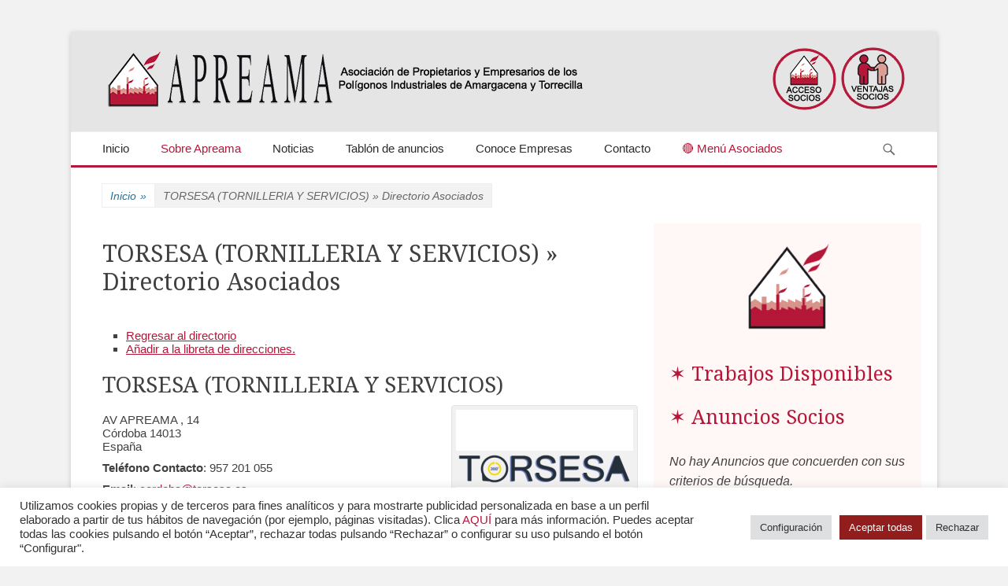

--- FILE ---
content_type: text/html; charset=UTF-8
request_url: http://www.apreama.com/directorio-asociados/name/tornilleria-y-serviciostorsesa/
body_size: 21603
content:
		<!DOCTYPE html>
		<html lang="es">
		
<head>
		<meta charset="UTF-8">
		<link rel="profile" href="http://gmpg.org/xfn/11">
		<title>TORSESA (TORNILLERIA Y SERVICIOS) &raquo; Directorio Asociados &#8211; APREAMA</title>
<meta name='robots' content='max-image-preview:large' />
	<style>img:is([sizes="auto" i], [sizes^="auto," i]) { contain-intrinsic-size: 3000px 1500px }</style>
	<meta name="viewport" content="width=device-width, initial-scale=1, minimum-scale=1"><meta name="description" content="AV APREAMA , 14 | Córdoba 14013 | España" />
<link rel="alternate" type="application/rss+xml" title="APREAMA &raquo; Feed" href="https://www.apreama.com/feed/" />
<link rel="alternate" type="application/rss+xml" title="APREAMA &raquo; Feed de los comentarios" href="https://www.apreama.com/comments/feed/" />
<link rel="alternate" type="text/calendar" title="APREAMA &raquo; iCal Feed" href="https://www.apreama.com/eventos/?ical=1" />
<script type="text/javascript">
/* <![CDATA[ */
window._wpemojiSettings = {"baseUrl":"https:\/\/s.w.org\/images\/core\/emoji\/16.0.1\/72x72\/","ext":".png","svgUrl":"https:\/\/s.w.org\/images\/core\/emoji\/16.0.1\/svg\/","svgExt":".svg","source":{"concatemoji":"http:\/\/www.apreama.com\/wp-includes\/js\/wp-emoji-release.min.js?ver=6.8.3"}};
/*! This file is auto-generated */
!function(s,n){var o,i,e;function c(e){try{var t={supportTests:e,timestamp:(new Date).valueOf()};sessionStorage.setItem(o,JSON.stringify(t))}catch(e){}}function p(e,t,n){e.clearRect(0,0,e.canvas.width,e.canvas.height),e.fillText(t,0,0);var t=new Uint32Array(e.getImageData(0,0,e.canvas.width,e.canvas.height).data),a=(e.clearRect(0,0,e.canvas.width,e.canvas.height),e.fillText(n,0,0),new Uint32Array(e.getImageData(0,0,e.canvas.width,e.canvas.height).data));return t.every(function(e,t){return e===a[t]})}function u(e,t){e.clearRect(0,0,e.canvas.width,e.canvas.height),e.fillText(t,0,0);for(var n=e.getImageData(16,16,1,1),a=0;a<n.data.length;a++)if(0!==n.data[a])return!1;return!0}function f(e,t,n,a){switch(t){case"flag":return n(e,"\ud83c\udff3\ufe0f\u200d\u26a7\ufe0f","\ud83c\udff3\ufe0f\u200b\u26a7\ufe0f")?!1:!n(e,"\ud83c\udde8\ud83c\uddf6","\ud83c\udde8\u200b\ud83c\uddf6")&&!n(e,"\ud83c\udff4\udb40\udc67\udb40\udc62\udb40\udc65\udb40\udc6e\udb40\udc67\udb40\udc7f","\ud83c\udff4\u200b\udb40\udc67\u200b\udb40\udc62\u200b\udb40\udc65\u200b\udb40\udc6e\u200b\udb40\udc67\u200b\udb40\udc7f");case"emoji":return!a(e,"\ud83e\udedf")}return!1}function g(e,t,n,a){var r="undefined"!=typeof WorkerGlobalScope&&self instanceof WorkerGlobalScope?new OffscreenCanvas(300,150):s.createElement("canvas"),o=r.getContext("2d",{willReadFrequently:!0}),i=(o.textBaseline="top",o.font="600 32px Arial",{});return e.forEach(function(e){i[e]=t(o,e,n,a)}),i}function t(e){var t=s.createElement("script");t.src=e,t.defer=!0,s.head.appendChild(t)}"undefined"!=typeof Promise&&(o="wpEmojiSettingsSupports",i=["flag","emoji"],n.supports={everything:!0,everythingExceptFlag:!0},e=new Promise(function(e){s.addEventListener("DOMContentLoaded",e,{once:!0})}),new Promise(function(t){var n=function(){try{var e=JSON.parse(sessionStorage.getItem(o));if("object"==typeof e&&"number"==typeof e.timestamp&&(new Date).valueOf()<e.timestamp+604800&&"object"==typeof e.supportTests)return e.supportTests}catch(e){}return null}();if(!n){if("undefined"!=typeof Worker&&"undefined"!=typeof OffscreenCanvas&&"undefined"!=typeof URL&&URL.createObjectURL&&"undefined"!=typeof Blob)try{var e="postMessage("+g.toString()+"("+[JSON.stringify(i),f.toString(),p.toString(),u.toString()].join(",")+"));",a=new Blob([e],{type:"text/javascript"}),r=new Worker(URL.createObjectURL(a),{name:"wpTestEmojiSupports"});return void(r.onmessage=function(e){c(n=e.data),r.terminate(),t(n)})}catch(e){}c(n=g(i,f,p,u))}t(n)}).then(function(e){for(var t in e)n.supports[t]=e[t],n.supports.everything=n.supports.everything&&n.supports[t],"flag"!==t&&(n.supports.everythingExceptFlag=n.supports.everythingExceptFlag&&n.supports[t]);n.supports.everythingExceptFlag=n.supports.everythingExceptFlag&&!n.supports.flag,n.DOMReady=!1,n.readyCallback=function(){n.DOMReady=!0}}).then(function(){return e}).then(function(){var e;n.supports.everything||(n.readyCallback(),(e=n.source||{}).concatemoji?t(e.concatemoji):e.wpemoji&&e.twemoji&&(t(e.twemoji),t(e.wpemoji)))}))}((window,document),window._wpemojiSettings);
/* ]]> */
</script>
<style id='wp-emoji-styles-inline-css' type='text/css'>

	img.wp-smiley, img.emoji {
		display: inline !important;
		border: none !important;
		box-shadow: none !important;
		height: 1em !important;
		width: 1em !important;
		margin: 0 0.07em !important;
		vertical-align: -0.1em !important;
		background: none !important;
		padding: 0 !important;
	}
</style>
<link rel='stylesheet' id='wp-block-library-css' href='http://www.apreama.com/wp-includes/css/dist/block-library/style.min.css?ver=6.8.3' type='text/css' media='all' />
<style id='wp-block-library-theme-inline-css' type='text/css'>
.wp-block-audio :where(figcaption){color:#555;font-size:13px;text-align:center}.is-dark-theme .wp-block-audio :where(figcaption){color:#ffffffa6}.wp-block-audio{margin:0 0 1em}.wp-block-code{border:1px solid #ccc;border-radius:4px;font-family:Menlo,Consolas,monaco,monospace;padding:.8em 1em}.wp-block-embed :where(figcaption){color:#555;font-size:13px;text-align:center}.is-dark-theme .wp-block-embed :where(figcaption){color:#ffffffa6}.wp-block-embed{margin:0 0 1em}.blocks-gallery-caption{color:#555;font-size:13px;text-align:center}.is-dark-theme .blocks-gallery-caption{color:#ffffffa6}:root :where(.wp-block-image figcaption){color:#555;font-size:13px;text-align:center}.is-dark-theme :root :where(.wp-block-image figcaption){color:#ffffffa6}.wp-block-image{margin:0 0 1em}.wp-block-pullquote{border-bottom:4px solid;border-top:4px solid;color:currentColor;margin-bottom:1.75em}.wp-block-pullquote cite,.wp-block-pullquote footer,.wp-block-pullquote__citation{color:currentColor;font-size:.8125em;font-style:normal;text-transform:uppercase}.wp-block-quote{border-left:.25em solid;margin:0 0 1.75em;padding-left:1em}.wp-block-quote cite,.wp-block-quote footer{color:currentColor;font-size:.8125em;font-style:normal;position:relative}.wp-block-quote:where(.has-text-align-right){border-left:none;border-right:.25em solid;padding-left:0;padding-right:1em}.wp-block-quote:where(.has-text-align-center){border:none;padding-left:0}.wp-block-quote.is-large,.wp-block-quote.is-style-large,.wp-block-quote:where(.is-style-plain){border:none}.wp-block-search .wp-block-search__label{font-weight:700}.wp-block-search__button{border:1px solid #ccc;padding:.375em .625em}:where(.wp-block-group.has-background){padding:1.25em 2.375em}.wp-block-separator.has-css-opacity{opacity:.4}.wp-block-separator{border:none;border-bottom:2px solid;margin-left:auto;margin-right:auto}.wp-block-separator.has-alpha-channel-opacity{opacity:1}.wp-block-separator:not(.is-style-wide):not(.is-style-dots){width:100px}.wp-block-separator.has-background:not(.is-style-dots){border-bottom:none;height:1px}.wp-block-separator.has-background:not(.is-style-wide):not(.is-style-dots){height:2px}.wp-block-table{margin:0 0 1em}.wp-block-table td,.wp-block-table th{word-break:normal}.wp-block-table :where(figcaption){color:#555;font-size:13px;text-align:center}.is-dark-theme .wp-block-table :where(figcaption){color:#ffffffa6}.wp-block-video :where(figcaption){color:#555;font-size:13px;text-align:center}.is-dark-theme .wp-block-video :where(figcaption){color:#ffffffa6}.wp-block-video{margin:0 0 1em}:root :where(.wp-block-template-part.has-background){margin-bottom:0;margin-top:0;padding:1.25em 2.375em}
</style>
<style id='classic-theme-styles-inline-css' type='text/css'>
/*! This file is auto-generated */
.wp-block-button__link{color:#fff;background-color:#32373c;border-radius:9999px;box-shadow:none;text-decoration:none;padding:calc(.667em + 2px) calc(1.333em + 2px);font-size:1.125em}.wp-block-file__button{background:#32373c;color:#fff;text-decoration:none}
</style>
<link rel='stylesheet' id='ap-block-posts-style-css' href='http://www.apreama.com/wp-content/plugins/advanced-post-block/build/view.css?ver=6.8.3' type='text/css' media='all' />
<link rel='stylesheet' id='Connections_Directory/Block/Carousel/Style-css' href='//www.apreama.com/wp-content/plugins/connections/assets/dist/block/carousel/style.css?ver=1755014924' type='text/css' media='all' />
<link rel='stylesheet' id='Connections_Directory/Block/Team/Style-css' href='//www.apreama.com/wp-content/plugins/connections/assets/dist/block/team/style.css?ver=1755014925' type='text/css' media='all' />
<style id='global-styles-inline-css' type='text/css'>
:root{--wp--preset--aspect-ratio--square: 1;--wp--preset--aspect-ratio--4-3: 4/3;--wp--preset--aspect-ratio--3-4: 3/4;--wp--preset--aspect-ratio--3-2: 3/2;--wp--preset--aspect-ratio--2-3: 2/3;--wp--preset--aspect-ratio--16-9: 16/9;--wp--preset--aspect-ratio--9-16: 9/16;--wp--preset--color--black: #111111;--wp--preset--color--cyan-bluish-gray: #abb8c3;--wp--preset--color--white: #ffffff;--wp--preset--color--pale-pink: #f78da7;--wp--preset--color--vivid-red: #cf2e2e;--wp--preset--color--luminous-vivid-orange: #ff6900;--wp--preset--color--luminous-vivid-amber: #fcb900;--wp--preset--color--light-green-cyan: #7bdcb5;--wp--preset--color--vivid-green-cyan: #00d084;--wp--preset--color--pale-cyan-blue: #8ed1fc;--wp--preset--color--vivid-cyan-blue: #0693e3;--wp--preset--color--vivid-purple: #9b51e0;--wp--preset--color--gray: #f4f4f4;--wp--preset--color--yellow: #e5ae4a;--wp--preset--color--blue: #21759b;--wp--preset--gradient--vivid-cyan-blue-to-vivid-purple: linear-gradient(135deg,rgba(6,147,227,1) 0%,rgb(155,81,224) 100%);--wp--preset--gradient--light-green-cyan-to-vivid-green-cyan: linear-gradient(135deg,rgb(122,220,180) 0%,rgb(0,208,130) 100%);--wp--preset--gradient--luminous-vivid-amber-to-luminous-vivid-orange: linear-gradient(135deg,rgba(252,185,0,1) 0%,rgba(255,105,0,1) 100%);--wp--preset--gradient--luminous-vivid-orange-to-vivid-red: linear-gradient(135deg,rgba(255,105,0,1) 0%,rgb(207,46,46) 100%);--wp--preset--gradient--very-light-gray-to-cyan-bluish-gray: linear-gradient(135deg,rgb(238,238,238) 0%,rgb(169,184,195) 100%);--wp--preset--gradient--cool-to-warm-spectrum: linear-gradient(135deg,rgb(74,234,220) 0%,rgb(151,120,209) 20%,rgb(207,42,186) 40%,rgb(238,44,130) 60%,rgb(251,105,98) 80%,rgb(254,248,76) 100%);--wp--preset--gradient--blush-light-purple: linear-gradient(135deg,rgb(255,206,236) 0%,rgb(152,150,240) 100%);--wp--preset--gradient--blush-bordeaux: linear-gradient(135deg,rgb(254,205,165) 0%,rgb(254,45,45) 50%,rgb(107,0,62) 100%);--wp--preset--gradient--luminous-dusk: linear-gradient(135deg,rgb(255,203,112) 0%,rgb(199,81,192) 50%,rgb(65,88,208) 100%);--wp--preset--gradient--pale-ocean: linear-gradient(135deg,rgb(255,245,203) 0%,rgb(182,227,212) 50%,rgb(51,167,181) 100%);--wp--preset--gradient--electric-grass: linear-gradient(135deg,rgb(202,248,128) 0%,rgb(113,206,126) 100%);--wp--preset--gradient--midnight: linear-gradient(135deg,rgb(2,3,129) 0%,rgb(40,116,252) 100%);--wp--preset--font-size--small: 14px;--wp--preset--font-size--medium: 20px;--wp--preset--font-size--large: 48px;--wp--preset--font-size--x-large: 42px;--wp--preset--font-size--normal: 17px;--wp--preset--font-size--huge: 64px;--wp--preset--spacing--20: 0.44rem;--wp--preset--spacing--30: 0.67rem;--wp--preset--spacing--40: 1rem;--wp--preset--spacing--50: 1.5rem;--wp--preset--spacing--60: 2.25rem;--wp--preset--spacing--70: 3.38rem;--wp--preset--spacing--80: 5.06rem;--wp--preset--shadow--natural: 6px 6px 9px rgba(0, 0, 0, 0.2);--wp--preset--shadow--deep: 12px 12px 50px rgba(0, 0, 0, 0.4);--wp--preset--shadow--sharp: 6px 6px 0px rgba(0, 0, 0, 0.2);--wp--preset--shadow--outlined: 6px 6px 0px -3px rgba(255, 255, 255, 1), 6px 6px rgba(0, 0, 0, 1);--wp--preset--shadow--crisp: 6px 6px 0px rgba(0, 0, 0, 1);}:where(.is-layout-flex){gap: 0.5em;}:where(.is-layout-grid){gap: 0.5em;}body .is-layout-flex{display: flex;}.is-layout-flex{flex-wrap: wrap;align-items: center;}.is-layout-flex > :is(*, div){margin: 0;}body .is-layout-grid{display: grid;}.is-layout-grid > :is(*, div){margin: 0;}:where(.wp-block-columns.is-layout-flex){gap: 2em;}:where(.wp-block-columns.is-layout-grid){gap: 2em;}:where(.wp-block-post-template.is-layout-flex){gap: 1.25em;}:where(.wp-block-post-template.is-layout-grid){gap: 1.25em;}.has-black-color{color: var(--wp--preset--color--black) !important;}.has-cyan-bluish-gray-color{color: var(--wp--preset--color--cyan-bluish-gray) !important;}.has-white-color{color: var(--wp--preset--color--white) !important;}.has-pale-pink-color{color: var(--wp--preset--color--pale-pink) !important;}.has-vivid-red-color{color: var(--wp--preset--color--vivid-red) !important;}.has-luminous-vivid-orange-color{color: var(--wp--preset--color--luminous-vivid-orange) !important;}.has-luminous-vivid-amber-color{color: var(--wp--preset--color--luminous-vivid-amber) !important;}.has-light-green-cyan-color{color: var(--wp--preset--color--light-green-cyan) !important;}.has-vivid-green-cyan-color{color: var(--wp--preset--color--vivid-green-cyan) !important;}.has-pale-cyan-blue-color{color: var(--wp--preset--color--pale-cyan-blue) !important;}.has-vivid-cyan-blue-color{color: var(--wp--preset--color--vivid-cyan-blue) !important;}.has-vivid-purple-color{color: var(--wp--preset--color--vivid-purple) !important;}.has-black-background-color{background-color: var(--wp--preset--color--black) !important;}.has-cyan-bluish-gray-background-color{background-color: var(--wp--preset--color--cyan-bluish-gray) !important;}.has-white-background-color{background-color: var(--wp--preset--color--white) !important;}.has-pale-pink-background-color{background-color: var(--wp--preset--color--pale-pink) !important;}.has-vivid-red-background-color{background-color: var(--wp--preset--color--vivid-red) !important;}.has-luminous-vivid-orange-background-color{background-color: var(--wp--preset--color--luminous-vivid-orange) !important;}.has-luminous-vivid-amber-background-color{background-color: var(--wp--preset--color--luminous-vivid-amber) !important;}.has-light-green-cyan-background-color{background-color: var(--wp--preset--color--light-green-cyan) !important;}.has-vivid-green-cyan-background-color{background-color: var(--wp--preset--color--vivid-green-cyan) !important;}.has-pale-cyan-blue-background-color{background-color: var(--wp--preset--color--pale-cyan-blue) !important;}.has-vivid-cyan-blue-background-color{background-color: var(--wp--preset--color--vivid-cyan-blue) !important;}.has-vivid-purple-background-color{background-color: var(--wp--preset--color--vivid-purple) !important;}.has-black-border-color{border-color: var(--wp--preset--color--black) !important;}.has-cyan-bluish-gray-border-color{border-color: var(--wp--preset--color--cyan-bluish-gray) !important;}.has-white-border-color{border-color: var(--wp--preset--color--white) !important;}.has-pale-pink-border-color{border-color: var(--wp--preset--color--pale-pink) !important;}.has-vivid-red-border-color{border-color: var(--wp--preset--color--vivid-red) !important;}.has-luminous-vivid-orange-border-color{border-color: var(--wp--preset--color--luminous-vivid-orange) !important;}.has-luminous-vivid-amber-border-color{border-color: var(--wp--preset--color--luminous-vivid-amber) !important;}.has-light-green-cyan-border-color{border-color: var(--wp--preset--color--light-green-cyan) !important;}.has-vivid-green-cyan-border-color{border-color: var(--wp--preset--color--vivid-green-cyan) !important;}.has-pale-cyan-blue-border-color{border-color: var(--wp--preset--color--pale-cyan-blue) !important;}.has-vivid-cyan-blue-border-color{border-color: var(--wp--preset--color--vivid-cyan-blue) !important;}.has-vivid-purple-border-color{border-color: var(--wp--preset--color--vivid-purple) !important;}.has-vivid-cyan-blue-to-vivid-purple-gradient-background{background: var(--wp--preset--gradient--vivid-cyan-blue-to-vivid-purple) !important;}.has-light-green-cyan-to-vivid-green-cyan-gradient-background{background: var(--wp--preset--gradient--light-green-cyan-to-vivid-green-cyan) !important;}.has-luminous-vivid-amber-to-luminous-vivid-orange-gradient-background{background: var(--wp--preset--gradient--luminous-vivid-amber-to-luminous-vivid-orange) !important;}.has-luminous-vivid-orange-to-vivid-red-gradient-background{background: var(--wp--preset--gradient--luminous-vivid-orange-to-vivid-red) !important;}.has-very-light-gray-to-cyan-bluish-gray-gradient-background{background: var(--wp--preset--gradient--very-light-gray-to-cyan-bluish-gray) !important;}.has-cool-to-warm-spectrum-gradient-background{background: var(--wp--preset--gradient--cool-to-warm-spectrum) !important;}.has-blush-light-purple-gradient-background{background: var(--wp--preset--gradient--blush-light-purple) !important;}.has-blush-bordeaux-gradient-background{background: var(--wp--preset--gradient--blush-bordeaux) !important;}.has-luminous-dusk-gradient-background{background: var(--wp--preset--gradient--luminous-dusk) !important;}.has-pale-ocean-gradient-background{background: var(--wp--preset--gradient--pale-ocean) !important;}.has-electric-grass-gradient-background{background: var(--wp--preset--gradient--electric-grass) !important;}.has-midnight-gradient-background{background: var(--wp--preset--gradient--midnight) !important;}.has-small-font-size{font-size: var(--wp--preset--font-size--small) !important;}.has-medium-font-size{font-size: var(--wp--preset--font-size--medium) !important;}.has-large-font-size{font-size: var(--wp--preset--font-size--large) !important;}.has-x-large-font-size{font-size: var(--wp--preset--font-size--x-large) !important;}
:where(.wp-block-post-template.is-layout-flex){gap: 1.25em;}:where(.wp-block-post-template.is-layout-grid){gap: 1.25em;}
:where(.wp-block-columns.is-layout-flex){gap: 2em;}:where(.wp-block-columns.is-layout-grid){gap: 2em;}
:root :where(.wp-block-pullquote){font-size: 1.5em;line-height: 1.6;}
</style>
<link rel='stylesheet' id='cookie-law-info-css' href='http://www.apreama.com/wp-content/plugins/cookie-law-info/legacy/public/css/cookie-law-info-public.css?ver=3.3.2' type='text/css' media='all' />
<link rel='stylesheet' id='cookie-law-info-gdpr-css' href='http://www.apreama.com/wp-content/plugins/cookie-law-info/legacy/public/css/cookie-law-info-gdpr.css?ver=3.3.2' type='text/css' media='all' />
<link rel='stylesheet' id='wp-job-manager-job-listings-css' href='http://www.apreama.com/wp-content/plugins/wp-job-manager/assets/dist/css/job-listings.css?ver=598383a28ac5f9f156e4' type='text/css' media='all' />
<link rel='stylesheet' id='wp-show-posts-css' href='http://www.apreama.com/wp-content/plugins/wp-show-posts/css/wp-show-posts-min.css?ver=1.1.6' type='text/css' media='all' />
<link rel='stylesheet' id='catchbase-web-font-css' href='//fonts.googleapis.com/css?family=Noto+Serif:300,300italic,regular,italic,600,600italic&#038;subset=latin' type='text/css' media='all' />
<link rel='stylesheet' id='catchbase-style-css' href='http://www.apreama.com/wp-content/themes/catch-base-pro/style.css?ver=4.4' type='text/css' media='all' />
<link rel='stylesheet' id='catch-base-block-style-css' href='http://www.apreama.com/wp-content/themes/catch-base-pro/css/blocks.css?ver=4.4' type='text/css' media='all' />
<link rel='stylesheet' id='genericons-css' href='http://www.apreama.com/wp-content/themes/catch-base-pro/css/genericons/genericons.css?ver=3.4.1' type='text/css' media='all' />
<link rel='stylesheet' id='catchbase-responsive-css' href='http://www.apreama.com/wp-content/themes/catch-base-pro/css/responsive.css?ver=6.8.3' type='text/css' media='all' />
<link rel='stylesheet' id='jquery-sidr-css' href='http://www.apreama.com/wp-content/themes/catch-base-pro/css/jquery.sidr.light.min.css?ver=2.1.0' type='text/css' media='all' />
<link rel='stylesheet' id='cn-public-css' href='//www.apreama.com/wp-content/plugins/connections/assets/dist/frontend/style.css?ver=10.4.66-1755014898' type='text/css' media='all' />
<link rel='stylesheet' id='cnt-cmap-css' href='//www.apreama.com/wp-content/plugins/connections-cmap/cmap.min.css?ver=5.6' type='text/css' media='all' />
<link rel='stylesheet' id='cnt-profile-css' href='//www.apreama.com/wp-content/plugins/connections/templates/profile/profile.css?ver=3.0' type='text/css' media='all' />
<link rel='stylesheet' id='um_modal-css' href='http://www.apreama.com/wp-content/plugins/ultimate-member/assets/css/um-modal.min.css?ver=2.10.5' type='text/css' media='all' />
<link rel='stylesheet' id='um_ui-css' href='http://www.apreama.com/wp-content/plugins/ultimate-member/assets/libs/jquery-ui/jquery-ui.min.css?ver=1.13.2' type='text/css' media='all' />
<link rel='stylesheet' id='um_tipsy-css' href='http://www.apreama.com/wp-content/plugins/ultimate-member/assets/libs/tipsy/tipsy.min.css?ver=1.0.0a' type='text/css' media='all' />
<link rel='stylesheet' id='um_raty-css' href='http://www.apreama.com/wp-content/plugins/ultimate-member/assets/libs/raty/um-raty.min.css?ver=2.6.0' type='text/css' media='all' />
<link rel='stylesheet' id='select2-css' href='http://www.apreama.com/wp-content/plugins/ultimate-member/assets/libs/select2/select2.min.css?ver=4.0.13' type='text/css' media='all' />
<link rel='stylesheet' id='um_fileupload-css' href='http://www.apreama.com/wp-content/plugins/ultimate-member/assets/css/um-fileupload.min.css?ver=2.10.5' type='text/css' media='all' />
<link rel='stylesheet' id='um_confirm-css' href='http://www.apreama.com/wp-content/plugins/ultimate-member/assets/libs/um-confirm/um-confirm.min.css?ver=1.0' type='text/css' media='all' />
<link rel='stylesheet' id='um_datetime-css' href='http://www.apreama.com/wp-content/plugins/ultimate-member/assets/libs/pickadate/default.min.css?ver=3.6.2' type='text/css' media='all' />
<link rel='stylesheet' id='um_datetime_date-css' href='http://www.apreama.com/wp-content/plugins/ultimate-member/assets/libs/pickadate/default.date.min.css?ver=3.6.2' type='text/css' media='all' />
<link rel='stylesheet' id='um_datetime_time-css' href='http://www.apreama.com/wp-content/plugins/ultimate-member/assets/libs/pickadate/default.time.min.css?ver=3.6.2' type='text/css' media='all' />
<link rel='stylesheet' id='um_fonticons_ii-css' href='http://www.apreama.com/wp-content/plugins/ultimate-member/assets/libs/legacy/fonticons/fonticons-ii.min.css?ver=2.10.5' type='text/css' media='all' />
<link rel='stylesheet' id='um_fonticons_fa-css' href='http://www.apreama.com/wp-content/plugins/ultimate-member/assets/libs/legacy/fonticons/fonticons-fa.min.css?ver=2.10.5' type='text/css' media='all' />
<link rel='stylesheet' id='um_fontawesome-css' href='http://www.apreama.com/wp-content/plugins/ultimate-member/assets/css/um-fontawesome.min.css?ver=6.5.2' type='text/css' media='all' />
<link rel='stylesheet' id='um_common-css' href='http://www.apreama.com/wp-content/plugins/ultimate-member/assets/css/common.min.css?ver=2.10.5' type='text/css' media='all' />
<link rel='stylesheet' id='um_responsive-css' href='http://www.apreama.com/wp-content/plugins/ultimate-member/assets/css/um-responsive.min.css?ver=2.10.5' type='text/css' media='all' />
<link rel='stylesheet' id='um_styles-css' href='http://www.apreama.com/wp-content/plugins/ultimate-member/assets/css/um-styles.min.css?ver=2.10.5' type='text/css' media='all' />
<link rel='stylesheet' id='um_crop-css' href='http://www.apreama.com/wp-content/plugins/ultimate-member/assets/libs/cropper/cropper.min.css?ver=1.6.1' type='text/css' media='all' />
<link rel='stylesheet' id='um_profile-css' href='http://www.apreama.com/wp-content/plugins/ultimate-member/assets/css/um-profile.min.css?ver=2.10.5' type='text/css' media='all' />
<link rel='stylesheet' id='um_account-css' href='http://www.apreama.com/wp-content/plugins/ultimate-member/assets/css/um-account.min.css?ver=2.10.5' type='text/css' media='all' />
<link rel='stylesheet' id='um_misc-css' href='http://www.apreama.com/wp-content/plugins/ultimate-member/assets/css/um-misc.min.css?ver=2.10.5' type='text/css' media='all' />
<link rel='stylesheet' id='um_default_css-css' href='http://www.apreama.com/wp-content/plugins/ultimate-member/assets/css/um-old-default.min.css?ver=2.10.5' type='text/css' media='all' />
<link rel='stylesheet' id='cn-brandicons-css' href='//www.apreama.com/wp-content/plugins/connections/assets/vendor/icomoon-brands/style.css?ver=10.4.66' type='text/css' media='all' />
<link rel='stylesheet' id='leaflet-css' href='//www.apreama.com/wp-content/plugins/connections/assets/vendor/leaflet/leaflet.css?ver=1.7.1' type='text/css' media='all' />
<link rel='stylesheet' id='leaflet-control-geocoder-css' href='//www.apreama.com/wp-content/plugins/connections/assets/vendor/leaflet/geocoder/Control.Geocoder.css?ver=2.4.0' type='text/css' media='all' />
<link rel='stylesheet' id='cn-chosen-css' href='//www.apreama.com/wp-content/plugins/connections/assets/vendor/chosen/chosen.min.css?ver=1.8.7' type='text/css' media='all' />
<script type="text/javascript" src="http://www.apreama.com/wp-includes/js/jquery/jquery.min.js?ver=3.7.1" id="jquery-core-js"></script>
<script type="text/javascript" src="http://www.apreama.com/wp-includes/js/jquery/jquery-migrate.min.js?ver=3.4.1" id="jquery-migrate-js"></script>
<script type="text/javascript" id="cookie-law-info-js-extra">
/* <![CDATA[ */
var Cli_Data = {"nn_cookie_ids":["CookieLawInfoConsent","cookielawinfo-checkbox-advertisement","YSC","VISITOR_INFO1_LIVE","yt-remote-device-id","yt-remote-connected-devices","yt.innertube::requests","yt.innertube::nextId","CONSENT"],"cookielist":[],"non_necessary_cookies":{"necessary":["CookieLawInfoConsent"],"analytics":["CONSENT"],"advertisement":["YSC","VISITOR_INFO1_LIVE","yt-remote-device-id","yt-remote-connected-devices","yt.innertube::requests","yt.innertube::nextId"]},"ccpaEnabled":"","ccpaRegionBased":"","ccpaBarEnabled":"","strictlyEnabled":["necessary","obligatoire"],"ccpaType":"gdpr","js_blocking":"1","custom_integration":"","triggerDomRefresh":"","secure_cookies":""};
var cli_cookiebar_settings = {"animate_speed_hide":"500","animate_speed_show":"500","background":"#FFF","border":"#b1a6a6c2","border_on":"","button_1_button_colour":"#911d1d","button_1_button_hover":"#741717","button_1_link_colour":"#fff","button_1_as_button":"1","button_1_new_win":"","button_2_button_colour":"#333","button_2_button_hover":"#292929","button_2_link_colour":"#444","button_2_as_button":"","button_2_hidebar":"","button_3_button_colour":"#dedfe0","button_3_button_hover":"#b2b2b3","button_3_link_colour":"#333333","button_3_as_button":"1","button_3_new_win":"","button_4_button_colour":"#dedfe0","button_4_button_hover":"#b2b2b3","button_4_link_colour":"#333333","button_4_as_button":"1","button_7_button_colour":"#911d1d","button_7_button_hover":"#741717","button_7_link_colour":"#fff","button_7_as_button":"1","button_7_new_win":"","font_family":"inherit","header_fix":"","notify_animate_hide":"1","notify_animate_show":"","notify_div_id":"#cookie-law-info-bar","notify_position_horizontal":"right","notify_position_vertical":"bottom","scroll_close":"","scroll_close_reload":"","accept_close_reload":"","reject_close_reload":"","showagain_tab":"","showagain_background":"#fff","showagain_border":"#000","showagain_div_id":"#cookie-law-info-again","showagain_x_position":"100px","text":"#333333","show_once_yn":"","show_once":"10000","logging_on":"","as_popup":"","popup_overlay":"1","bar_heading_text":"","cookie_bar_as":"banner","popup_showagain_position":"bottom-right","widget_position":"left"};
var log_object = {"ajax_url":"https:\/\/www.apreama.com\/wp-admin\/admin-ajax.php"};
/* ]]> */
</script>
<script type="text/javascript" src="http://www.apreama.com/wp-content/plugins/cookie-law-info/legacy/public/js/cookie-law-info-public.js?ver=3.3.2" id="cookie-law-info-js"></script>
<script type="text/javascript" src="http://www.apreama.com/wp-content/themes/catch-base-pro/js/jquery.sidr.min.js?ver=1.2.1.1" id="jquery-sidr-js"></script>
<script type="text/javascript" src="http://www.apreama.com/wp-content/themes/catch-base-pro/js/catchbase-custom-scripts.min.js" id="catchbase-custom-scripts-js"></script>
<!--[if lt IE 9]>
<script type="text/javascript" src="http://www.apreama.com/wp-content/themes/catch-base-pro/js/html5.min.js?ver=3.7.3" id="catchbase-html5-js"></script>
<![endif]-->
<script type="text/javascript" src="http://www.apreama.com/wp-content/plugins/ultimate-member/assets/js/um-gdpr.min.js?ver=2.10.5" id="um-gdpr-js"></script>
<link rel="https://api.w.org/" href="https://www.apreama.com/wp-json/" /><link rel="alternate" title="JSON" type="application/json" href="https://www.apreama.com/wp-json/wp/v2/pages/536" /><link rel="EditURI" type="application/rsd+xml" title="RSD" href="https://www.apreama.com/xmlrpc.php?rsd" />
<meta name="generator" content="WordPress 6.8.3" />
<link rel="canonical" href="https://www.apreama.com/directorio-asociados/name/tornilleria-y-serviciostorsesa/" />
<link rel='shortlink' href='https://www.apreama.com/?p=536' />
<link rel="alternate" title="oEmbed (JSON)" type="application/json+oembed" href="https://www.apreama.com/wp-json/oembed/1.0/embed?url=https%3A%2F%2Fwww.apreama.com%2Fdirectorio-asociados%2F" />
<link rel="alternate" title="oEmbed (XML)" type="text/xml+oembed" href="https://www.apreama.com/wp-json/oembed/1.0/embed?url=https%3A%2F%2Fwww.apreama.com%2Fdirectorio-asociados%2F&#038;format=xml" />
<meta name="tec-api-version" content="v1"><meta name="tec-api-origin" content="https://www.apreama.com"><link rel="alternate" href="https://www.apreama.com/wp-json/tribe/events/v1/" /><style type="text/css">.wpa-field--website_address, .adverts-field-name-website_address { display: none !important }</style><link rel="icon" href="https://www.apreama.com/wp-content/uploads/2018/06/icono_apreama.png" sizes="32x32" />
<link rel="icon" href="https://www.apreama.com/wp-content/uploads/2018/06/icono_apreama.png" sizes="192x192" />
<link rel="apple-touch-icon" href="https://www.apreama.com/wp-content/uploads/2018/06/icono_apreama.png" />
<meta name="msapplication-TileImage" content="https://www.apreama.com/wp-content/uploads/2018/06/icono_apreama.png" />
		<style type="text/css" id="wp-custom-css">
			#masthead {
	padding:0;
}
#site-branding {
	padding:10;
}

/*esconder título página principal*/
.page-id-1877 .entry-title {

display: none;

}

/*color línea debajo menú*/
.nav-primary {
    border-top: 1px solid #eee;
    border-bottom: 3px solid #b51738;
    position: relative;
    z-index: 198;
}

/*tamaño letra sidebar*/
.sidebar .entry-title, .widget-title {
    font-size: 25px;
    line-height: 1.4;
}

/* Color botón registro web */

.um input[type="submit"].um-button
{
    background: #a20f21 !important;
}
/*título anuncios barra*/
.adverts-widget-recent .adverts-widget-recent-title a, .adverts-widget-recent .adverts-widget-recent-title a:visited {
    color: #a20f21 !important;
    text-decoration: none;
	  font-size: 13px;
}

/*tamaño letra anuncios*/
dfn, cite, em, i {
    font-style: italic;
    font-size: 16px;
}

/*color tiempo oferta trabajo*/
.single_job_listing .meta .job-type {
    background-color: #b51738;
    color: #fff;
}

/*menú móviles mejor vista*/
#mobile-header-left-menu {
    float: none;
    width: 100%;
    text-align: center;
}

@media screen and (max-width: 480px) {
    .genericon-menu {
        padding: 10px;
    }
}
		</style>
		<!-- APREAMA inline CSS Styles -->
<style type="text/css" media="screen">
.site-title a, .site-description { position: absolute !important; clip: rect(1px 1px 1px 1px); clip: rect(1px, 1px, 1px, 1px); }
a { color: #b51738; }
#masthead { background-color: #e5e5e5; }
.site-title a:hover { color: #b51738; }
.site-description { color: #0a0a0a; }
#main .entry-title a:hover { color: #b51738; }
#main .entry-meta a { color: #b51738; }
.sidebar-primary, .sidebar-secondary { background-color: #fff8f7; }
.sidebar-primary .widget-wrap .widget-title, .sidebar-primary .widget-wrap .widget-title a, .sidebar-secondary .widget-wrap .widget-title, .widget-wrap .sidebar-secondary .widget-title a { color: #b51738; }
.sidebar-primary .widget-wrap a, .sidebar-secondary .widget-wrap a { color: #404040; }
#nav-below a, #nav-below .wp-pagenavi a, #nav-below .wp-pagenavi span, #content #infinite-handle span button { color: #b51738; }
#site-generator { background-color: #2d2d2d; color: #ffffff; }
#site-generator a { color: #ffffff; }
#supplementary { background-color: #e5e5e5; }
#promotion-message { background-color: #f2f2f2; color: #404040;  }
#promotion-message a { color: #b51738; }
#promotion-message .right a { background-color: #b51738; color: #ffffff; }
#promotion-message .right a:hover { background-color: #7c7c7c; color: #ffffff; }
#scrollup { background-color: #b51738; color: #eeeeee; }
#featured-content { background-color: #e5e5e5; }
#featured-content a { color: #b51738; }
.nav-primary { background-color: #ffffff; }
.nav-primary ul.menu a { color: #2b2b2b; }
.nav-primary ul.menu li:hover > a, .nav-primary ul.menu a:focus, .nav-primary ul.menu .current-menu-item > a, .nav-primary ul.menu .current-menu-ancestor > a, .nav-primary ul.menu .current_page_item > a, .nav-primary ul.menu .current_page_ancestor > a { background-color: #ffffff; color: #b51738; }
.nav-primary ul.menu .sub-menu a, .nav-primary ul.menu .children a { background-color: #ffffff; color: #2b2b2b; }
.nav-secondary { background-color: #ffffff; }
.nav-secondary ul.menu a { color: #0a0a0a; }
.nav-secondary ul.menu li:hover > a, .nav-secondary ul.menu a:focus, .nav-secondary ul.menu .current-menu-item > a, .nav-secondary ul.menu .current-menu-ancestor > a, .nav-secondary ul.menu .current_page_item > a, .nav-secondary ul.menu .current_page_ancestor > a { background-color: #b51738; color: #ffffff; }
.nav-secondary ul.menu .sub-menu a, .nav-secondary ul.menu .children a { background-color: #ffffff; color: #666666; }
.sidebar-header-right .wrapper, .sidebar-header-right .widget_nav_menu { background-color: #ffffff; }
.sidebar-header-right ul.menu a { color: #666666; }
.sidebar-header-right ul.menu li:hover > a, .sidebar-header-right ul.menu a:focus, .sidebar-header-right ul.menu .current-menu-item > a, .sidebar-header-right ul.menu .current-menu-ancestor > a { background-color: #ffffff; color: #d9958c; }
.sidebar-header-right ul.menu .sub-menu a { background-color: #ffffff; color: #666666; }
h1, h2, h3, h4, h5, h6 { font-family: "Noto Serif", serif; }
</style>
</head>

<body class="wp-singular page-template-default page page-id-536 wp-custom-logo wp-embed-responsive wp-theme-catch-base-pro tribe-no-js page-template-catch-base-pro group-blog two-columns content-left excerpt-landscape-featured-image mobile-menu-one catch-base-pro">


		<div id="page" class="hfeed site">
				<header id="masthead" role="banner">
    		<div class="wrapper">
		
    <div id="mobile-header-left-menu" class="mobile-menu-anchor primary-menu">
        <a href="#mobile-header-left-nav" id="header-left-menu" class="genericon genericon-menu">
            <span class="mobile-menu-text">Menu</span>
        </a>
    </div><!-- #mobile-header-menu -->

    <div id="site-branding" class="logo-right"><div id="site-header"><p class="site-title"><a href="https://www.apreama.com/">APREAMA</a></p><p class="site-description">Asociación de Propietarios y Empresarios de los polígonos industriales Amargacena y La Torrecilla</p></div><!-- #site-header -->
				<div id="site-logo"><a href="https://www.apreama.com/" class="custom-logo-link" rel="home"><img width="610" height="79" src="https://www.apreama.com/wp-content/uploads/2025/02/logo_apreama_ms.png" class="custom-logo" alt="APREAMA" decoding="async" srcset="https://www.apreama.com/wp-content/uploads/2025/02/logo_apreama_ms.png 610w, https://www.apreama.com/wp-content/uploads/2025/02/logo_apreama_ms-300x39.png 300w" sizes="(max-width: 610px) 100vw, 610px" /></a></div><!-- #site-logo --></div><!-- #site-branding-->

<aside class="site-navigation sidebar sidebar-header-right widget-area">
	<section id="custom_html-8" class="widget_text widget widget_custom_html"><div class="widget_text widget-wrap"><div class="textwidget custom-html-widget"><a href="http://www.apreama.com/acceso-socios/"><img src="http://www.apreama.com/wp-content/uploads/2018/06/acceso_socios_final.png" onmouseover="this.src='http://www.apreama.com/wp-content/uploads/2018/06/acceso_socios_pulsado_final.png';" onmouseout="this.src='http://www.apreama.com/wp-content/uploads/2018/06/acceso_socios_final.png';"/></a>
<a href="http://www.apreama.com/ventajas-ser-socio/"><img src="http://www.apreama.com/wp-content/uploads/2018/06/ventajas_socios_final.png" onmouseover="this.src='http://www.apreama.com/wp-content/uploads/2018/06/ventajas_socios_pulsado_final.png';" onmouseout="this.src='http://www.apreama.com/wp-content/uploads/2018/06/ventajas_socios_final.png';"/></a></div></div><!-- .widget-wrap --></section><!-- #widget-default-search --></aside><!-- .sidebar .header-sidebar .widget-area -->

			</div><!-- .wrapper -->
		</header><!-- #masthead -->
		<!-- Disable Header Image -->    	<nav class="site-navigation nav-primary search-enabled" role="navigation">
            <div class="wrapper">
                <h3 class="assistive-text">Primary Menu</h3>
                <div class="screen-reader-text skip-link"><a href="#content" title="Skip to content">Skip to content</a></div>
                <ul id="menu-menu-principal" class="menu catchbase-nav-menu"><li id="menu-item-1644" class="menu-item menu-item-type-custom menu-item-object-custom menu-item-1644"><a href="http://www.apreama.com/">Inicio</a></li>
<li id="menu-item-441" class="menu-item menu-item-type-custom menu-item-object-custom current-menu-ancestor current-menu-parent menu-item-has-children menu-item-441"><a href="#">Sobre Apreama</a>
<ul class="sub-menu">
	<li id="menu-item-127" class="menu-item menu-item-type-post_type menu-item-object-page menu-item-127"><a href="https://www.apreama.com/quienes-somos/">Quiénes somos</a></li>
	<li id="menu-item-143" class="menu-item menu-item-type-post_type menu-item-object-page menu-item-143"><a href="https://www.apreama.com/junta-directiva/">Junta Directiva</a></li>
	<li id="menu-item-274" class="menu-item menu-item-type-post_type menu-item-object-page menu-item-274"><a href="https://www.apreama.com/nuestros-colaboradores/">Nuestros Colaboradores</a></li>
	<li id="menu-item-542" class="menu-item menu-item-type-post_type menu-item-object-page current-menu-item page_item page-item-536 current_page_item menu-item-542"><a href="https://www.apreama.com/directorio-asociados/" aria-current="page">Directorio Asociados</a></li>
	<li id="menu-item-1991" class="menu-item menu-item-type-post_type menu-item-object-page menu-item-has-children menu-item-1991"><a href="https://www.apreama.com/galeria-de-fotos/">Galería de Fotos</a>
	<ul class="sub-menu">
		<li id="menu-item-283" class="menu-item menu-item-type-post_type menu-item-object-page menu-item-283"><a href="https://www.apreama.com/antiguas/">Antiguas 2000-2017</a></li>
	</ul>
</li>
</ul>
</li>
<li id="menu-item-1932" class="menu-item menu-item-type-custom menu-item-object-custom menu-item-1932"><a href="https://www.apreama.com/category/noticias/">Noticias</a></li>
<li id="menu-item-1787" class="menu-item menu-item-type-post_type menu-item-object-page menu-item-1787"><a href="https://www.apreama.com/anuncios/">Tablón de anuncios</a></li>
<li id="menu-item-1407" class="menu-item menu-item-type-post_type menu-item-object-page menu-item-1407"><a href="https://www.apreama.com/conoce-empresas/">Conoce Empresas</a></li>
<li id="menu-item-150" class="menu-item menu-item-type-post_type menu-item-object-page menu-item-150"><a href="https://www.apreama.com/contacta/">Contacto</a></li>
<li id="menu-item-442" class="menu-item menu-item-type-custom menu-item-object-custom current-menu-ancestor current-menu-parent menu-item-has-children menu-item-442"><a href="#">🔴 Menú Asociados</a>
<ul class="sub-menu">
	<li id="menu-item-754" class="menu-item menu-item-type-post_type menu-item-object-page current-menu-item page_item page-item-536 current_page_item menu-item-754"><a href="https://www.apreama.com/directorio-asociados/" aria-current="page">Directorio Asociados</a></li>
	<li id="menu-item-515" class="menu-item menu-item-type-post_type menu-item-object-page menu-item-515"><a href="https://www.apreama.com/publica-una-oferta-laboral/">Contenido restringido</a></li>
	<li id="menu-item-446" class="menu-item menu-item-type-post_type menu-item-object-page menu-item-446"><a href="https://www.apreama.com/panel-de-control-de-empleos/">Contenido restringido</a></li>
	<li id="menu-item-582" class="menu-item menu-item-type-post_type menu-item-object-page menu-item-582"><a href="https://www.apreama.com/anuncios/nuevo-anuncio/">Contenido restringido</a></li>
	<li id="menu-item-583" class="menu-item menu-item-type-post_type menu-item-object-page menu-item-583"><a href="https://www.apreama.com/anuncios/panel-de-control-anuncios/">Panel de control anuncios</a></li>
	<li id="menu-item-521" class="menu-item menu-item-type-post_type menu-item-object-page menu-item-521"><a href="https://www.apreama.com/acceso-socios/">Acceso Socios</a></li>
	<li id="menu-item-447" class="menu-item menu-item-type-post_type menu-item-object-page menu-item-447"><a href="https://www.apreama.com/register/">Alta de Socio</a></li>
</ul>
</li>
</ul>                        <div id="search-toggle" class="genericon">
                            <a class="screen-reader-text" href="#search-container">Search</a>
                        </div>

                        <div id="search-container" class="displaynone">
                            
<form role="search" method="get" class="search-form" action="https://www.apreama.com/">
	<label>
		<span class="screen-reader-text">Search for:</span>
		<input type="search" class="search-field" placeholder="Buscar..." value="" name="s" title="Search for:">
	</label>
	<input type="submit" class="search-submit" value="Search">
</form>
                        </div>
                                	</div><!-- .wrapper -->
        </nav><!-- .nav-primary -->
        <div id="breadcrumb-list">
					<div class="wrapper"><span class="breadcrumb" typeof="v:Breadcrumb"><a rel="v:url" property="v:title" href="https://www.apreama.com/">Inicio <span class="sep">&raquo;</span><!-- .sep --></a></span><span class="breadcrumb-current">TORSESA (TORNILLERIA Y SERVICIOS) &raquo; Directorio Asociados</span></div><!-- .wrapper -->
			</div><!-- #breadcrumb-list -->		<div id="content" class="site-content">
			<div class="wrapper">
		<main id="main" class="site-main" role="main">

		
			
<article id="post-536" class="post-536 page type-page status-publish hentry">
	<!-- Page/Post Single Image Disabled or No Image set in Post Thumbnail -->
	<div class="entry-container">
		<header class="entry-header">
			<h1 class="entry-title">TORSESA (TORNILLERIA Y SERVICIOS) &raquo; Directorio Asociados</h1>
		</header><!-- .entry-header -->

		<div class="entry-content">
			<div id="cn-top" style="position: absolute; top: 0; right: 0;"></div><div class="cn-list" id="cn-list" data-connections-version="10.4.66-0.7"><div class="cn-template cn-cmap cn-template-is-single" id="cn-cmap" data-template-version="5.6"><div class="cn-list-head">

<form class="cn-form" id="cn-cat-select" method="get"></form></div>
<div class="cn-list-body" id="cn-list-body">
<ul id="cn-entry-actions">
	<li class="cn-entry-action-item" id="cn-entry-action-back"><a href="https://www.apreama.com/directorio-asociados/">Regresar al directorio</a></li>
	<li class="cn-entry-action-item" id="cn-entry-action-vcard"><span class="vcard-block"><a title="Descargar vCard" rel="nofollow" href="https://www.apreama.com/directorio-asociados/name/tornilleria-y-serviciostorsesa/vcard/">Añadir a la libreta de direcciones.</a></span>
</li>
</ul>
<div class="cn-list-item cn-list-item-is-single vcard organization maquinaria" id="tornilleria-y-serviciostorsesa" data-entry-type="organization" data-entry-id="38" data-entry-slug="tornilleria-y-serviciostorsesa"><div id="entry-id-386970a3dcc11a6" class="cn-entry-single">

	<h2><span class="org fn notranslate">TORSESA (TORNILLERIA Y SERVICIOS)</span>
</h2>

	<div class="cn-left">

		<div style="margin-bottom: 10px;">

			<span class="org"><span class="organization-name notranslate" style="display: none;">TORSESA (TORNILLERIA Y SERVICIOS)</span></span>
		</div>

		<div style="margin-bottom: 10px;">
			<span class="address-block"><span class="adr cn-address"> <span class="street-address notranslate">AV APREAMA , 14</span> <span class="region">Córdoba</span> <span class="postal-code">14013</span> <span class="country-name">España</span><span class="type" style="display: none;">postal</span></span></span>
<span class="phone-number-block">
<span class="tel cn-phone-number cn-phone-number-type-workphone"><span class="phone-name">Teléfono Contacto</span><span class="cn-separator">:</span> <span class="value">957 201 055</span><span class="type" style="display: none;">work</span></span>
</span>
<span class="email-address-block">
<span class="email cn-email-address"><span class="email-name">Email</span><span class="cn-separator">:</span> <span class="email-address"><a class="value" title="TORSESA (TORNILLERIA Y SERVICIOS)" href="mailto:cordoba@torsesa.es">cordoba@torsesa.es</a></span><span class="type" style="display: none;">INTERNET</span></span>
</span>
<span class="link-block">
<span class="link cn-link website"><span class="link-name">Página web</span><span class="cn-separator">:</span> <a class="url" href="https://torsesa.com/" target="_blank" rel="noopener" rel="nofollow">https://torsesa.com/</a></span>
</span>
		</div>

	</div>

	<div class="cn-right">

		<span class="cn-image-style"><span style="display: block; max-width: 100%; width: 225px"><img width="225" height="150" sizes="auto, 100vw" lazyload="1" class="cn-image logo" alt="Logo para TORSESA (TORNILLERIA Y SERVICIOS)" title="Logo para TORSESA (TORNILLERIA Y SERVICIOS)" srcset="//www.apreama.com/wp-content/uploads/connections-images/tornilleria-y-serviciostorsesa/torsesa-f17c9aa8b514e4c18993f6f9c2ed569f.png 1x" loading="lazy"/></span></span>

	</div>

	<div class="cn-clear"></div>

	
	<div class="cn-clear" style="display:table;margin: 10px 0;width:100%;">
		<div style="display:table-cell;vertical-align:middle;">
					</div>
		<div style="display:table-cell;text-align:right;vertical-align:middle;">
					</div>
	</div>
</div>

</div>
</div>
<div class="cn-list-foot">

</div>

</div>

</div>
					</div><!-- .entry-content -->
			</div><!-- .entry-container -->
</article><!-- #post-## -->
			
		
	</main><!-- #main -->
	
	<aside class="sidebar sidebar-primary widget-area" role="complementary">
		<section id="media_image-2" class="widget widget_media_image"><div class="widget-wrap"><img width="710" height="301" src="https://www.apreama.com/wp-content/uploads/2025/02/logo_apreama_simple_web_2.png" class="image wp-image-1805  attachment-full size-full" alt="" style="max-width: 100%; height: auto;" decoding="async" loading="lazy" srcset="https://www.apreama.com/wp-content/uploads/2025/02/logo_apreama_simple_web_2.png 710w, https://www.apreama.com/wp-content/uploads/2025/02/logo_apreama_simple_web_2-300x127.png 300w" sizes="auto, (max-width: 710px) 100vw, 710px" /></div><!-- .widget-wrap --></section><!-- #widget-default-search --><section id="text-23" class="widget widget_text"><div class="widget-wrap"><h4 class="widget-title">✶ Trabajos Disponibles</h4>			<div class="textwidget"></div>
		</div><!-- .widget-wrap --></section><!-- #widget-default-search -->
			
			<section id="wpadverts-widget-ads-2" class="widget wpadverts-widget-recent"><div class="widget-wrap"><h4 class="widget-title">✶ Anuncios Socios</h4>
        <div class="wpjb adverts-widget adverts-widget-categories">
            <div class="adverts-grid adverts-grid-compact">
                            <div class="adverts-list-empty"><em>No hay Anuncios que concuerden con sus criterios de búsqueda.</em></div>
                        </div>
        </div>

                </div><!-- .widget-wrap --></section><!-- #widget-default-search --><section id="text-15" class="widget widget_text"><div class="widget-wrap"><h4 class="widget-title">✶ Próximos Eventos</h4>			<div class="textwidget"></div>
		</div><!-- .widget-wrap --></section><!-- #widget-default-search --><div  class="tribe-compatibility-container" >
	<div
		 class="tribe-common tribe-events tribe-events-view tribe-events-view--widget-events-list tribe-events-widget" 		data-js="tribe-events-view"
		data-view-rest-url="https://www.apreama.com/wp-json/tribe/views/v2/html"
		data-view-manage-url="1"
							data-view-breakpoint-pointer="89794913-2724-4ed9-8380-abfb5840e1a2"
			>
		<div class="tribe-events-widget-events-list">

			
			<script data-js="tribe-events-view-data" type="application/json">
	{"slug":"widget-events-list","prev_url":"","next_url":"","view_class":"Tribe\\Events\\Views\\V2\\Views\\Widgets\\Widget_List_View","view_slug":"widget-events-list","view_label":"View","view":null,"should_manage_url":true,"id":null,"alias-slugs":null,"title":"TORSESA (TORNILLERIA Y SERVICIOS) \u00bb Directorio Asociados \u2013 APREAMA","limit":"5","no_upcoming_events":false,"featured_events_only":false,"jsonld_enable":true,"tribe_is_list_widget":false,"admin_fields":{"title":{"label":"T\u00edtulo:","type":"text","parent_classes":"","classes":"","dependency":"","id":"widget-tribe-widget-events-list-2-title","name":"widget-tribe-widget-events-list[2][title]","options":[],"placeholder":"","value":null},"limit":{"label":"Mostrar:","type":"number","default":5,"min":1,"max":10,"step":1,"parent_classes":"","classes":"","dependency":"","id":"widget-tribe-widget-events-list-2-limit","name":"widget-tribe-widget-events-list[2][limit]","options":[],"placeholder":"","value":null},"no_upcoming_events":{"label":"Ocultar este widget si no hay pr\u00f3ximos eventos.","type":"checkbox","parent_classes":"","classes":"","dependency":"","id":"widget-tribe-widget-events-list-2-no_upcoming_events","name":"widget-tribe-widget-events-list[2][no_upcoming_events]","options":[],"placeholder":"","value":null},"featured_events_only":{"label":"Limitar a solo eventos destacados","type":"checkbox","parent_classes":"","classes":"","dependency":"","id":"widget-tribe-widget-events-list-2-featured_events_only","name":"widget-tribe-widget-events-list[2][featured_events_only]","options":[],"placeholder":"","value":null},"jsonld_enable":{"label":"Generar datos JSON-LD","type":"checkbox","parent_classes":"","classes":"","dependency":"","id":"widget-tribe-widget-events-list-2-jsonld_enable","name":"widget-tribe-widget-events-list[2][jsonld_enable]","options":[],"placeholder":"","value":null}},"events":[],"url":"https:\/\/www.apreama.com\/?post_type=tribe_events&eventDisplay=widget-events-list","url_event_date":false,"bar":{"keyword":"","date":""},"today":"2026-01-21 00:00:00","now":"2026-01-21 11:01:00","home_url":"https:\/\/www.apreama.com","rest_url":"https:\/\/www.apreama.com\/wp-json\/tribe\/views\/v2\/html","rest_method":"GET","rest_nonce":"","today_url":"https:\/\/www.apreama.com\/?post_type=tribe_events&eventDisplay=widget-events-list&pagename=directorio-asociados&cn-entry-slug=tornilleria-y-serviciostorsesa&cn-view=detail","today_title":"Haz clic para seleccionar la fecha de hoy","today_label":"Hoy","prev_label":"","next_label":"","date_formats":{"compact":"j\/n\/Y","month_and_year_compact":"n\/Y","month_and_year":"F Y","time_range_separator":" - ","date_time_separator":" @ "},"messages":{"notice":["No hay eventos programados."]},"start_of_week":"1","header_title":"","header_title_element":"h1","content_title":"","breadcrumbs":[],"before_events":"","after_events":"\n<!--\nThis calendar is powered by The Events Calendar.\nhttp:\/\/evnt.is\/18wn\n-->\n","display_events_bar":false,"disable_event_search":false,"live_refresh":true,"ical":{"display_link":true,"link":{"url":"https:\/\/www.apreama.com\/?post_type=tribe_events&#038;eventDisplay=widget-events-list&#038;ical=1","text":"Exportar Eventos","title":"Usa esto para compartir los datos del calendario con Google Calendar, Apple iCal y otras aplicaciones compatibles"}},"container_classes":["tribe-common","tribe-events","tribe-events-view","tribe-events-view--widget-events-list","tribe-events-widget"],"container_data":[],"is_past":false,"breakpoints":{"xsmall":500,"medium":768,"full":960},"breakpoint_pointer":"89794913-2724-4ed9-8380-abfb5840e1a2","is_initial_load":true,"public_views":{"list":{"view_class":"Tribe\\Events\\Views\\V2\\Views\\List_View","view_url":"https:\/\/www.apreama.com\/eventos\/lista\/","view_label":"Lista","aria_label":"Mostrar Eventos en la vista Lista"},"month":{"view_class":"Tribe\\Events\\Views\\V2\\Views\\Month_View","view_url":"https:\/\/www.apreama.com\/eventos\/mes\/","view_label":"Mes","aria_label":"Mostrar Eventos en la vista Mes"},"day":{"view_class":"Tribe\\Events\\Views\\V2\\Views\\Day_View","view_url":"https:\/\/www.apreama.com\/eventos\/hoy\/","view_label":"D\u00eda","aria_label":"Mostrar Eventos en la vista D\u00eda"}},"show_latest_past":false,"past":false,"compatibility_classes":["tribe-compatibility-container"],"view_more_text":"Ver calendario","view_more_title":"Ver m\u00e1s eventos.","view_more_link":"https:\/\/www.apreama.com\/eventos\/","widget_title":"","hide_if_no_upcoming_events":false,"display":[],"subscribe_links":{"gcal":{"label":"Google Calendar","single_label":"A\u00f1adir a Google Calendar","visible":true,"block_slug":"hasGoogleCalendar"},"ical":{"label":"iCalendar","single_label":"Agregar a iCalendar","visible":true,"block_slug":"hasiCal"},"outlook-365":{"label":"Outlook 365","single_label":"Outlook 365","visible":true,"block_slug":"hasOutlook365"},"outlook-live":{"label":"Outlook Live","single_label":"Outlook Live","visible":true,"block_slug":"hasOutlookLive"},"ics":{"label":"Exportar archivo .ics","single_label":"Exportar archivo .ics","visible":true,"block_slug":null},"outlook-ics":{"label":"Exportar archivo .ics de Outlook","single_label":"Exportar archivo .ics de Outlook","visible":true,"block_slug":null}},"_context":{"slug":"widget-events-list"}}</script>

			
			
				<div  class="tribe-events-header__messages tribe-events-c-messages tribe-common-b2"  >
			<div class="tribe-events-c-messages__message tribe-events-c-messages__message--notice" tabindex="0" role="alert" aria-live="assertive">
			<svg
	 class="tribe-common-c-svgicon tribe-common-c-svgicon--messages-not-found tribe-events-c-messages__message-icon-svg" 	aria-hidden="true"
	viewBox="0 0 21 23"
	xmlns="http://www.w3.org/2000/svg"
>
	<g fill-rule="evenodd">
		<path d="M.5 2.5h20v20H.5z"/>
		<path stroke-linecap="round" d="M7.583 11.583l5.834 5.834m0-5.834l-5.834 5.834" class="tribe-common-c-svgicon__svg-stroke"/>
		<path stroke-linecap="round" d="M4.5.5v4m12-4v4"/>
		<path stroke-linecap="square" d="M.5 7.5h20"/>
	</g>
</svg>
<span class="tribe-common-a11y-visual-hide">
	Aviso</span>
							<div
					 data-key="0" >
					No hay eventos programados.				</div>
					</div>
	</div>

					</div>
	</div>
</div>
<script class="tribe-events-breakpoints">
	( function () {
		var completed = false;

		function initBreakpoints() {
			if ( completed ) {
				// This was fired already and completed no need to attach to the event listener.
				document.removeEventListener( 'DOMContentLoaded', initBreakpoints );
				return;
			}

			if ( 'undefined' === typeof window.tribe ) {
				return;
			}

			if ( 'undefined' === typeof window.tribe.events ) {
				return;
			}

			if ( 'undefined' === typeof window.tribe.events.views ) {
				return;
			}

			if ( 'undefined' === typeof window.tribe.events.views.breakpoints ) {
				return;
			}

			if ( 'function' !== typeof (window.tribe.events.views.breakpoints.setup) ) {
				return;
			}

			var container = document.querySelectorAll( '[data-view-breakpoint-pointer="89794913-2724-4ed9-8380-abfb5840e1a2"]' );
			if ( ! container ) {
				return;
			}

			window.tribe.events.views.breakpoints.setup( container );
			completed = true;
			// This was fired already and completed no need to attach to the event listener.
			document.removeEventListener( 'DOMContentLoaded', initBreakpoints );
		}

		// Try to init the breakpoints right away.
		initBreakpoints();
		document.addEventListener( 'DOMContentLoaded', initBreakpoints );
	})();
</script>
<script data-js='tribe-events-view-nonce-data' type='application/json'>{"tvn1":"8c57e5a0ff","tvn2":""}</script>	</aside><!-- .sidebar sidebar-primary widget-area -->

			</div><!-- .wrapper -->
	    </div><!-- #content -->
		            

    <div id="mobile-footer-menu" class="mobile-menu-anchor footer-menu">
        <a href="#mobile-footer-nav" id="footer-menu" class="genericon genericon-menu">
            <span class="mobile-menu-text">Menu</span>
        </a>
    </div><!-- #mobile-header-menu -->

    	<footer id="colophon" class="site-footer" role="contentinfo">
        <div id="supplementary" class="three">
        <div class="wrapper">
                        <div id="first" class="widget-area" role="complementary">
                <section id="custom_html-9" class="widget_text widget widget_custom_html"><div class="widget_text widget-wrap"><div class="textwidget custom-html-widget"><html xmlns="http://www.w3.org/1999/xhtml">

<head>
<meta content="text/html; charset=utf-8" http-equiv="Content-Type" />
<title>Sin título 1</title>
<style type="text/css">
.auto-style1 {
	font-size: large;
}
</style>
</head>

<body>

<p class="auto-style1"><strong>🛎️CONTACTA</strong></p>
<p class="auto-style1">Dirección C/ Juan de la Cierva nº 62</p>
<p class="auto-style1">14013 Córdoba</p>
<p class="auto-style1">Tfno: 652 571 963</p>
<p class="auto-style1">E-mail: secretariatecnica@apreama.com</p>

</body>

</html>
</div></div><!-- .widget-wrap --></section><!-- #widget-default-search -->            </div><!-- #first .widget-area -->
                    
                    
                        <div id="third" class="widget-area" role="complementary">
                <section id="text-24" class="widget widget_text"><div class="widget-wrap"><h4 class="widget-title">✶ Inscríbete</h4>			<div class="textwidget"><style type="text/css">
.auto-style2 {<br />	font-size: large;<br />	text-align: left;<br />}<br />.auto-style3 {<br />	text-align: left;<br />}<br /></style>
<p class="auto-style2"><strong>─ Quiero Hacerme Socio</strong></p>
<p class="auto-style3">Si quieres hacerte socio de Apreama solamente tienes que rellenar el siguiente <a href="http://www.apreama.com/contacta/">formulario de contacto</a></p>
<p class="auto-style2"><strong>─ Quiero Ser Usuario Web</strong></p>
<p class="auto-style3">Si quieres hacerte usuario de la web y poder publicar anuncios y ofertas de trabajo tienes que rellenar el siguiente <a href="http://www.apreama.com/register/">formulario de contacto</a></p>
</div>
		</div><!-- .widget-wrap --></section><!-- #widget-default-search -->            </div><!-- #third .widget-area -->
            
                        <div id="fourth" class="widget-area" role="complementary">
                <section id="block-4" class="widget widget_block widget_media_gallery"><div class="widget-wrap">
<figure class="wp-block-gallery has-nested-images columns-4 is-cropped wp-block-gallery-1 is-layout-flex wp-block-gallery-is-layout-flex">
<figure class="wp-block-image size-thumbnail"><a href="http://www.apreama.com/antiguas/trayectoria-empresarial-2015-2/#main"><img loading="lazy" decoding="async" width="150" height="150" data-id="490" src="http://www.apreama.com/wp-content/uploads/2018/06/TRAYECTORIA-EMPRESARIAL-2015-2-150x150.jpg" alt="" class="wp-image-490"/></a></figure>



<figure class="wp-block-image size-thumbnail"><a href="http://www.apreama.com/antiguas/trayectoria-empresarial-2015/#main"><img loading="lazy" decoding="async" width="150" height="150" data-id="489" src="http://www.apreama.com/wp-content/uploads/2018/06/TRAYECTORIA-EMPRESARIAL-2015-150x150.jpg" alt="" class="wp-image-489"/></a></figure>



<figure class="wp-block-image size-thumbnail"><a href="http://www.apreama.com/antiguas/s5000204-300x225/#main"><img loading="lazy" decoding="async" width="150" height="150" data-id="488" src="http://www.apreama.com/wp-content/uploads/2018/06/S5000204-300x225-150x150.jpg" alt="" class="wp-image-488"/></a></figure>



<figure class="wp-block-image size-thumbnail"><a href="http://www.apreama.com/antiguas/reunion-en-ayuntamiento/#main"><img loading="lazy" decoding="async" width="150" height="150" data-id="487" src="http://www.apreama.com/wp-content/uploads/2018/06/reunion-en-ayuntamiento-150x150.jpg" alt="" class="wp-image-487"/></a></figure>



<figure class="wp-block-image size-thumbnail"><a href="http://www.apreama.com/antiguas/reunion-con-delegada-de-infraestructura-300x225/#main"><img loading="lazy" decoding="async" width="150" height="150" data-id="486" src="http://www.apreama.com/wp-content/uploads/2018/06/REUNION-CON-DELEGADA-DE-INFRAESTRUCTURA-300x225-150x150.jpg" alt="" class="wp-image-486"/></a></figure>



<figure class="wp-block-image size-thumbnail"><a href="http://www.apreama.com/antiguas/reunion-con-antonio-hurtado/#main"><img loading="lazy" decoding="async" width="150" height="150" data-id="485" src="http://www.apreama.com/wp-content/uploads/2018/06/reunion-con-Antonio-Hurtado-150x150.jpg" alt="" class="wp-image-485" srcset="https://www.apreama.com/wp-content/uploads/2018/06/reunion-con-Antonio-Hurtado-150x150.jpg 150w, https://www.apreama.com/wp-content/uploads/2018/06/reunion-con-Antonio-Hurtado.jpg 300w" sizes="auto, (max-width: 150px) 100vw, 150px" /></a></figure>



<figure class="wp-block-image size-thumbnail"><a href="http://www.apreama.com/antiguas/raunion-con-guarderia/#main"><img loading="lazy" decoding="async" width="150" height="150" data-id="484" src="http://www.apreama.com/wp-content/uploads/2018/06/RAUNION-CON-GUARDERIA-150x150.jpg" alt="" class="wp-image-484"/></a></figure>



<figure class="wp-block-image size-thumbnail"><a href="http://www.apreama.com/antiguas/premios-2014/#main"><img loading="lazy" decoding="async" width="150" height="150" data-id="483" src="http://www.apreama.com/wp-content/uploads/2018/06/PREMIOS-2014-150x150.jpg" alt="" class="wp-image-483"/></a></figure>



<figure class="wp-block-image size-thumbnail"><a href="http://www.apreama.com/antiguas/papa-con-iu/#main"><img loading="lazy" decoding="async" width="150" height="150" data-id="482" src="http://www.apreama.com/wp-content/uploads/2018/06/PAPA-CON-IU-150x150.jpg" alt="" class="wp-image-482"/></a></figure>



<figure class="wp-block-image size-thumbnail"><a href="http://www.apreama.com/antiguas/papa-con-alcalde/#main"><img loading="lazy" decoding="async" width="150" height="150" data-id="481" src="http://www.apreama.com/wp-content/uploads/2018/06/PAPA-CON-ALCALDE-150x150.jpg" alt="" class="wp-image-481"/></a></figure>



<figure class="wp-block-image size-thumbnail"><a href="http://www.apreama.com/antiguas/olympus-digital-camera/#main"><img loading="lazy" decoding="async" width="150" height="150" data-id="480" src="http://www.apreama.com/wp-content/uploads/2018/06/P7183984-150x150.jpg" alt="" class="wp-image-480"/></a></figure>



<figure class="wp-block-image size-thumbnail"><a href="http://www.apreama.com/antiguas/mesa-de-poligonos-2016/#main"><img loading="lazy" decoding="async" width="150" height="150" data-id="479" src="http://www.apreama.com/wp-content/uploads/2018/06/mesa-de-poligonos-2016-150x150.jpg" alt="" class="wp-image-479"/></a></figure>
</figure>
</div><!-- .widget-wrap --></section><!-- #widget-default-search -->            </div><!-- #fourth .widget-area -->
                    </div> <!-- .wrapper -->
    </div><!-- #supplementary -->
			<div id="site-generator" class="two">
				<div class="wrapper"><div id="footer-left-content" class="copyright">Apreama © 2026 |  <a href="http://www.apreama.com/politica-de-privacidad/">Política de Privacidad</a> |  <a href="http://www.apreama.com/aviso-legal/">Aviso Legal</a> | <a href="http://www.apreama.com/cookie-notice/">Política de Cookies</a>


</div><div id="footer-right-content" class="powered"><a target="_blank" href="http://www.soloimagina.es/">🖥️ Solo Imagina</a></div>
				</div><!-- .wrapper -->
			</div><!-- #site-generator -->	</footer><!-- #colophon -->
			</div><!-- #page -->
		
<a href="#masthead" id="scrollup" class="genericon"><span class="screen-reader-text">Scroll Up</span></a><nav id="mobile-header-left-nav" class="mobile-menu" role="navigation"><ul id="header-left-nav" class="menu"><li class="menu-item menu-item-type-custom menu-item-object-custom menu-item-1644"><a href="http://www.apreama.com/">Inicio</a></li>
<li class="menu-item menu-item-type-custom menu-item-object-custom current-menu-ancestor current-menu-parent menu-item-has-children menu-item-441"><a href="#">Sobre Apreama</a>
<ul class="sub-menu">
	<li class="menu-item menu-item-type-post_type menu-item-object-page menu-item-127"><a href="https://www.apreama.com/quienes-somos/">Quiénes somos</a></li>
	<li class="menu-item menu-item-type-post_type menu-item-object-page menu-item-143"><a href="https://www.apreama.com/junta-directiva/">Junta Directiva</a></li>
	<li class="menu-item menu-item-type-post_type menu-item-object-page menu-item-274"><a href="https://www.apreama.com/nuestros-colaboradores/">Nuestros Colaboradores</a></li>
	<li class="menu-item menu-item-type-post_type menu-item-object-page current-menu-item page_item page-item-536 current_page_item menu-item-542"><a href="https://www.apreama.com/directorio-asociados/" aria-current="page">Directorio Asociados</a></li>
	<li class="menu-item menu-item-type-post_type menu-item-object-page menu-item-has-children menu-item-1991"><a href="https://www.apreama.com/galeria-de-fotos/">Galería de Fotos</a>
	<ul class="sub-menu">
		<li class="menu-item menu-item-type-post_type menu-item-object-page menu-item-283"><a href="https://www.apreama.com/antiguas/">Antiguas 2000-2017</a></li>
	</ul>
</li>
</ul>
</li>
<li class="menu-item menu-item-type-custom menu-item-object-custom menu-item-1932"><a href="https://www.apreama.com/category/noticias/">Noticias</a></li>
<li class="menu-item menu-item-type-post_type menu-item-object-page menu-item-1787"><a href="https://www.apreama.com/anuncios/">Tablón de anuncios</a></li>
<li class="menu-item menu-item-type-post_type menu-item-object-page menu-item-1407"><a href="https://www.apreama.com/conoce-empresas/">Conoce Empresas</a></li>
<li class="menu-item menu-item-type-post_type menu-item-object-page menu-item-150"><a href="https://www.apreama.com/contacta/">Contacto</a></li>
<li class="menu-item menu-item-type-custom menu-item-object-custom current-menu-ancestor current-menu-parent menu-item-has-children menu-item-442"><a href="#">🔴 Menú Asociados</a>
<ul class="sub-menu">
	<li class="menu-item menu-item-type-post_type menu-item-object-page current-menu-item page_item page-item-536 current_page_item menu-item-754"><a href="https://www.apreama.com/directorio-asociados/" aria-current="page">Directorio Asociados</a></li>
	<li class="menu-item menu-item-type-post_type menu-item-object-page menu-item-515"><a href="https://www.apreama.com/publica-una-oferta-laboral/">Contenido restringido</a></li>
	<li class="menu-item menu-item-type-post_type menu-item-object-page menu-item-446"><a href="https://www.apreama.com/panel-de-control-de-empleos/">Contenido restringido</a></li>
	<li class="menu-item menu-item-type-post_type menu-item-object-page menu-item-582"><a href="https://www.apreama.com/anuncios/nuevo-anuncio/">Contenido restringido</a></li>
	<li class="menu-item menu-item-type-post_type menu-item-object-page menu-item-583"><a href="https://www.apreama.com/anuncios/panel-de-control-anuncios/">Panel de control anuncios</a></li>
	<li class="menu-item menu-item-type-post_type menu-item-object-page menu-item-521"><a href="https://www.apreama.com/acceso-socios/">Acceso Socios</a></li>
	<li class="menu-item menu-item-type-post_type menu-item-object-page menu-item-447"><a href="https://www.apreama.com/register/">Alta de Socio</a></li>
</ul>
</li>
</ul></nav><!-- #mobile-header-left-nav -->

<div id="um_upload_single" style="display:none;"></div>

<div id="um_view_photo" style="display:none;">
	<a href="javascript:void(0);" data-action="um_remove_modal" class="um-modal-close" aria-label="Cerrar la vista emergente de la foto">
		<i class="um-faicon-times"></i>
	</a>

	<div class="um-modal-body photo">
		<div class="um-modal-photo"></div>
	</div>
</div>
<script type="speculationrules">
{"prefetch":[{"source":"document","where":{"and":[{"href_matches":"\/*"},{"not":{"href_matches":["\/wp-*.php","\/wp-admin\/*","\/wp-content\/uploads\/*","\/wp-content\/*","\/wp-content\/plugins\/*","\/wp-content\/themes\/catch-base-pro\/*","\/*\\?(.+)"]}},{"not":{"selector_matches":"a[rel~=\"nofollow\"]"}},{"not":{"selector_matches":".no-prefetch, .no-prefetch a"}}]},"eagerness":"conservative"}]}
</script>
<!--googleoff: all--><div id="cookie-law-info-bar" data-nosnippet="true"><span><div class="cli-bar-container cli-style-v2"><div class="cli-bar-message">Utilizamos cookies propias y de terceros para fines analíticos y para mostrarte publicidad personalizada en base a un perfil elaborado a partir de tus hábitos de navegación (por ejemplo, páginas visitadas). Clica <a href="http://www.apreama.com/cookie-notice/">AQUÍ</a> para más información. Puedes aceptar todas las cookies pulsando el botón “Aceptar”, rechazar todas pulsando “Rechazar” o configurar su uso pulsando el botón “Configurar".</div><div class="cli-bar-btn_container"><a role='button' class="medium cli-plugin-button cli-plugin-main-button cli_settings_button" style="margin:0px 5px 0px 0px">Configuración</a><a id="wt-cli-accept-all-btn" role='button' data-cli_action="accept_all" class="wt-cli-element medium cli-plugin-button wt-cli-accept-all-btn cookie_action_close_header cli_action_button">Aceptar todas</a><a role='button' id="cookie_action_close_header_reject" class="medium cli-plugin-button cli-plugin-main-button cookie_action_close_header_reject cli_action_button wt-cli-reject-btn" data-cli_action="reject">Rechazar</a></div></div></span></div><div id="cookie-law-info-again" style="display:none" data-nosnippet="true"><span id="cookie_hdr_showagain">Manage consent</span></div><div class="cli-modal" data-nosnippet="true" id="cliSettingsPopup" tabindex="-1" role="dialog" aria-labelledby="cliSettingsPopup" aria-hidden="true">
  <div class="cli-modal-dialog" role="document">
	<div class="cli-modal-content cli-bar-popup">
		  <button type="button" class="cli-modal-close" id="cliModalClose">
			<svg class="" viewBox="0 0 24 24"><path d="M19 6.41l-1.41-1.41-5.59 5.59-5.59-5.59-1.41 1.41 5.59 5.59-5.59 5.59 1.41 1.41 5.59-5.59 5.59 5.59 1.41-1.41-5.59-5.59z"></path><path d="M0 0h24v24h-24z" fill="none"></path></svg>
			<span class="wt-cli-sr-only">Cerrar</span>
		  </button>
		  <div class="cli-modal-body">
			<div class="cli-container-fluid cli-tab-container">
	<div class="cli-row">
		<div class="cli-col-12 cli-align-items-stretch cli-px-0">
			<div class="cli-privacy-overview">
				<h4>Resumen Privacidad</h4>				<div class="cli-privacy-content">
					<div class="cli-privacy-content-text">Este sitio web utiliza cookies y/o tecnologías similares que almacenan y recuperan información cuando navegas. En general, estas tecnologías pueden servir para finalidades muy diversas, como, por ejemplo, reconocerte como usuario, obtener información sobre tus hábitos de navegación, o personalizar la forma en que se muestra el contenido. Los usos concretos que hacemos de estas tecnologías se describen a continuación.</div>
				</div>
				<a class="cli-privacy-readmore" aria-label="Mostrar más" role="button" data-readmore-text="Mostrar más" data-readless-text="Mostrar menos"></a>			</div>
		</div>
		<div class="cli-col-12 cli-align-items-stretch cli-px-0 cli-tab-section-container">
												<div class="cli-tab-section">
						<div class="cli-tab-header">
							<a role="button" tabindex="0" class="cli-nav-link cli-settings-mobile" data-target="necessary" data-toggle="cli-toggle-tab">
								Necesarias							</a>
															<div class="wt-cli-necessary-checkbox">
									<input type="checkbox" class="cli-user-preference-checkbox"  id="wt-cli-checkbox-necessary" data-id="checkbox-necessary" checked="checked"  />
									<label class="form-check-label" for="wt-cli-checkbox-necessary">Necesarias</label>
								</div>
								<span class="cli-necessary-caption">Siempre activado</span>
													</div>
						<div class="cli-tab-content">
							<div class="cli-tab-pane cli-fade" data-id="necessary">
								<div class="wt-cli-cookie-description">
									Las cookies necesarias son absolutamente esenciales para que el sitio web funcione correctamente. Estas cookies garantizan funcionalidades básicas y características de seguridad del sitio web, de forma anónima.
<table class="cookielawinfo-row-cat-table cookielawinfo-winter"><thead><tr><th class="cookielawinfo-column-1">Cookie</th><th class="cookielawinfo-column-3">Duración</th><th class="cookielawinfo-column-4">Descripción</th></tr></thead><tbody><tr class="cookielawinfo-row"><td class="cookielawinfo-column-1">cookielawinfo-checkbox-advertisement</td><td class="cookielawinfo-column-3">1 year</td><td class="cookielawinfo-column-4">Set by the GDPR Cookie Consent plugin, this cookie is used to record the user consent for the cookies in the "Advertisement" category .</td></tr><tr class="cookielawinfo-row"><td class="cookielawinfo-column-1">cookielawinfo-checkbox-analytics</td><td class="cookielawinfo-column-3">11 months</td><td class="cookielawinfo-column-4">This cookie is set by GDPR Cookie Consent plugin. The cookie is used to store the user consent for the cookies in the category "Analytics".</td></tr><tr class="cookielawinfo-row"><td class="cookielawinfo-column-1">cookielawinfo-checkbox-functional</td><td class="cookielawinfo-column-3">11 months</td><td class="cookielawinfo-column-4">The cookie is set by GDPR cookie consent to record the user consent for the cookies in the category "Functional".</td></tr><tr class="cookielawinfo-row"><td class="cookielawinfo-column-1">cookielawinfo-checkbox-necessary</td><td class="cookielawinfo-column-3">11 months</td><td class="cookielawinfo-column-4">This cookie is set by GDPR Cookie Consent plugin. The cookies is used to store the user consent for the cookies in the category "Necessary".</td></tr><tr class="cookielawinfo-row"><td class="cookielawinfo-column-1">cookielawinfo-checkbox-others</td><td class="cookielawinfo-column-3">11 months</td><td class="cookielawinfo-column-4">This cookie is set by GDPR Cookie Consent plugin. The cookie is used to store the user consent for the cookies in the category "Other.</td></tr><tr class="cookielawinfo-row"><td class="cookielawinfo-column-1">cookielawinfo-checkbox-performance</td><td class="cookielawinfo-column-3">11 months</td><td class="cookielawinfo-column-4">This cookie is set by GDPR Cookie Consent plugin. The cookie is used to store the user consent for the cookies in the category "Performance".</td></tr><tr class="cookielawinfo-row"><td class="cookielawinfo-column-1">CookieLawInfoConsent</td><td class="cookielawinfo-column-3">1 year</td><td class="cookielawinfo-column-4">Records the default button state of the corresponding category &amp; the status of CCPA. It works only in coordination with the primary cookie.</td></tr><tr class="cookielawinfo-row"><td class="cookielawinfo-column-1">viewed_cookie_policy</td><td class="cookielawinfo-column-3">11 months</td><td class="cookielawinfo-column-4">The cookie is set by the GDPR Cookie Consent plugin and is used to store whether or not user has consented to the use of cookies. It does not store any personal data.</td></tr></tbody></table>								</div>
							</div>
						</div>
					</div>
																	<div class="cli-tab-section">
						<div class="cli-tab-header">
							<a role="button" tabindex="0" class="cli-nav-link cli-settings-mobile" data-target="functional" data-toggle="cli-toggle-tab">
								Funcionales							</a>
															<div class="cli-switch">
									<input type="checkbox" id="wt-cli-checkbox-functional" class="cli-user-preference-checkbox"  data-id="checkbox-functional" />
									<label for="wt-cli-checkbox-functional" class="cli-slider" data-cli-enable="Activado" data-cli-disable="Desactivado"><span class="wt-cli-sr-only">Funcionales</span></label>
								</div>
													</div>
						<div class="cli-tab-content">
							<div class="cli-tab-pane cli-fade" data-id="functional">
								<div class="wt-cli-cookie-description">
									Las cookies funcionales ayudan a realizar ciertas funciones, como compartir el contenido del sitio web en plataformas de redes sociales, recopilar comentarios y otras funciones de terceros.
								</div>
							</div>
						</div>
					</div>
																	<div class="cli-tab-section">
						<div class="cli-tab-header">
							<a role="button" tabindex="0" class="cli-nav-link cli-settings-mobile" data-target="performance" data-toggle="cli-toggle-tab">
								Rendimiento							</a>
															<div class="cli-switch">
									<input type="checkbox" id="wt-cli-checkbox-performance" class="cli-user-preference-checkbox"  data-id="checkbox-performance" />
									<label for="wt-cli-checkbox-performance" class="cli-slider" data-cli-enable="Activado" data-cli-disable="Desactivado"><span class="wt-cli-sr-only">Rendimiento</span></label>
								</div>
													</div>
						<div class="cli-tab-content">
							<div class="cli-tab-pane cli-fade" data-id="performance">
								<div class="wt-cli-cookie-description">
									Las cookies de rendimiento se utilizan para comprender y analizar los índices clave de rendimiento del sitio web, lo que ayuda a brindar una mejor experiencia de usuario a los visitantes.
								</div>
							</div>
						</div>
					</div>
																	<div class="cli-tab-section">
						<div class="cli-tab-header">
							<a role="button" tabindex="0" class="cli-nav-link cli-settings-mobile" data-target="analytics" data-toggle="cli-toggle-tab">
								Analíticas							</a>
															<div class="cli-switch">
									<input type="checkbox" id="wt-cli-checkbox-analytics" class="cli-user-preference-checkbox"  data-id="checkbox-analytics" />
									<label for="wt-cli-checkbox-analytics" class="cli-slider" data-cli-enable="Activado" data-cli-disable="Desactivado"><span class="wt-cli-sr-only">Analíticas</span></label>
								</div>
													</div>
						<div class="cli-tab-content">
							<div class="cli-tab-pane cli-fade" data-id="analytics">
								<div class="wt-cli-cookie-description">
									Las cookies analíticas se utilizan para comprender cómo interactúan los visitantes con el sitio web. Estas cookies ayudan a proporcionar información sobre métricas, el número de visitantes, la tasa de rebote, la fuente de tráfico, etc.
<table class="cookielawinfo-row-cat-table cookielawinfo-winter"><thead><tr><th class="cookielawinfo-column-1">Cookie</th><th class="cookielawinfo-column-3">Duración</th><th class="cookielawinfo-column-4">Descripción</th></tr></thead><tbody><tr class="cookielawinfo-row"><td class="cookielawinfo-column-1">CONSENT</td><td class="cookielawinfo-column-3">2 years</td><td class="cookielawinfo-column-4">YouTube sets this cookie via embedded youtube-videos and registers anonymous statistical data.</td></tr></tbody></table>								</div>
							</div>
						</div>
					</div>
																	<div class="cli-tab-section">
						<div class="cli-tab-header">
							<a role="button" tabindex="0" class="cli-nav-link cli-settings-mobile" data-target="advertisement" data-toggle="cli-toggle-tab">
								Publicitarias							</a>
															<div class="cli-switch">
									<input type="checkbox" id="wt-cli-checkbox-advertisement" class="cli-user-preference-checkbox"  data-id="checkbox-advertisement" />
									<label for="wt-cli-checkbox-advertisement" class="cli-slider" data-cli-enable="Activado" data-cli-disable="Desactivado"><span class="wt-cli-sr-only">Publicitarias</span></label>
								</div>
													</div>
						<div class="cli-tab-content">
							<div class="cli-tab-pane cli-fade" data-id="advertisement">
								<div class="wt-cli-cookie-description">
									Las cookies publicitarias se utilizan para proporcionar a los visitantes anuncios y campañas de marketing relevantes. Estas cookies rastrean a los visitantes en los sitios web y recopilan información para proporcionar anuncios personalizados.<table class="cookielawinfo-row-cat-table cookielawinfo-winter"><thead><tr><th class="cookielawinfo-column-1">Cookie</th><th class="cookielawinfo-column-3">Duración</th><th class="cookielawinfo-column-4">Descripción</th></tr></thead><tbody><tr class="cookielawinfo-row"><td class="cookielawinfo-column-1">VISITOR_INFO1_LIVE</td><td class="cookielawinfo-column-3">5 months 27 days</td><td class="cookielawinfo-column-4">A cookie set by YouTube to measure bandwidth that determines whether the user gets the new or old player interface.</td></tr><tr class="cookielawinfo-row"><td class="cookielawinfo-column-1">YSC</td><td class="cookielawinfo-column-3">session</td><td class="cookielawinfo-column-4">YSC cookie is set by Youtube and is used to track the views of embedded videos on Youtube pages.</td></tr><tr class="cookielawinfo-row"><td class="cookielawinfo-column-1">yt-remote-connected-devices</td><td class="cookielawinfo-column-3">never</td><td class="cookielawinfo-column-4">YouTube sets this cookie to store the video preferences of the user using embedded YouTube video.</td></tr><tr class="cookielawinfo-row"><td class="cookielawinfo-column-1">yt-remote-device-id</td><td class="cookielawinfo-column-3">never</td><td class="cookielawinfo-column-4">YouTube sets this cookie to store the video preferences of the user using embedded YouTube video.</td></tr><tr class="cookielawinfo-row"><td class="cookielawinfo-column-1">yt.innertube::nextId</td><td class="cookielawinfo-column-3">never</td><td class="cookielawinfo-column-4">This cookie, set by YouTube, registers a unique ID to store data on what videos from YouTube the user has seen.</td></tr><tr class="cookielawinfo-row"><td class="cookielawinfo-column-1">yt.innertube::requests</td><td class="cookielawinfo-column-3">never</td><td class="cookielawinfo-column-4">This cookie, set by YouTube, registers a unique ID to store data on what videos from YouTube the user has seen.</td></tr></tbody></table>								</div>
							</div>
						</div>
					</div>
																	<div class="cli-tab-section">
						<div class="cli-tab-header">
							<a role="button" tabindex="0" class="cli-nav-link cli-settings-mobile" data-target="others" data-toggle="cli-toggle-tab">
								Otras							</a>
															<div class="cli-switch">
									<input type="checkbox" id="wt-cli-checkbox-others" class="cli-user-preference-checkbox"  data-id="checkbox-others" />
									<label for="wt-cli-checkbox-others" class="cli-slider" data-cli-enable="Activado" data-cli-disable="Desactivado"><span class="wt-cli-sr-only">Otras</span></label>
								</div>
													</div>
						<div class="cli-tab-content">
							<div class="cli-tab-pane cli-fade" data-id="others">
								<div class="wt-cli-cookie-description">
									Otras cookies no categorizadas son aquellas que están siendo analizadas y aún no han sido clasificadas en una categoría.
								</div>
							</div>
						</div>
					</div>
										</div>
	</div>
</div>
		  </div>
		  <div class="cli-modal-footer">
			<div class="wt-cli-element cli-container-fluid cli-tab-container">
				<div class="cli-row">
					<div class="cli-col-12 cli-align-items-stretch cli-px-0">
						<div class="cli-tab-footer wt-cli-privacy-overview-actions">
						
															<a id="wt-cli-privacy-save-btn" role="button" tabindex="0" data-cli-action="accept" class="wt-cli-privacy-btn cli_setting_save_button wt-cli-privacy-accept-btn cli-btn">GUARDAR Y ACEPTAR</a>
													</div>
												<div class="wt-cli-ckyes-footer-section">
							<div class="wt-cli-ckyes-brand-logo">Funciona con <a href="https://www.cookieyes.com/"><img src="http://www.apreama.com/wp-content/plugins/cookie-law-info/legacy/public/images/logo-cookieyes.svg" alt="CookieYes Logo"></a></div>
						</div>
						
					</div>
				</div>
			</div>
		</div>
	</div>
  </div>
</div>
<div class="cli-modal-backdrop cli-fade cli-settings-overlay"></div>
<div class="cli-modal-backdrop cli-fade cli-popupbar-overlay"></div>
<!--googleon: all-->		<script>
		( function ( body ) {
			'use strict';
			body.className = body.className.replace( /\btribe-no-js\b/, 'tribe-js' );
		} )( document.body );
		</script>
		<script> /* <![CDATA[ */var tribe_l10n_datatables = {"aria":{"sort_ascending":": activate to sort column ascending","sort_descending":": activate to sort column descending"},"length_menu":"Show _MENU_ entries","empty_table":"No data available in table","info":"Showing _START_ to _END_ of _TOTAL_ entries","info_empty":"Showing 0 to 0 of 0 entries","info_filtered":"(filtered from _MAX_ total entries)","zero_records":"No matching records found","search":"Search:","all_selected_text":"All items on this page were selected. ","select_all_link":"Select all pages","clear_selection":"Clear Selection.","pagination":{"all":"All","next":"Next","previous":"Previous"},"select":{"rows":{"0":"","_":": Selected %d rows","1":": Selected 1 row"}},"datepicker":{"dayNames":["domingo","lunes","martes","mi\u00e9rcoles","jueves","viernes","s\u00e1bado"],"dayNamesShort":["Dom","Lun","Mar","Mi\u00e9","Jue","Vie","S\u00e1b"],"dayNamesMin":["D","L","M","X","J","V","S"],"monthNames":["enero","febrero","marzo","abril","mayo","junio","julio","agosto","septiembre","octubre","noviembre","diciembre"],"monthNamesShort":["enero","febrero","marzo","abril","mayo","junio","julio","agosto","septiembre","octubre","noviembre","diciembre"],"monthNamesMin":["Ene","Feb","Mar","Abr","May","Jun","Jul","Ago","Sep","Oct","Nov","Dic"],"nextText":"Next","prevText":"Prev","currentText":"Today","closeText":"Done","today":"Today","clear":"Clear"}};/* ]]> */ </script><link rel='stylesheet' id='tec-variables-skeleton-css' href='http://www.apreama.com/wp-content/plugins/the-events-calendar/common/build/css/variables-skeleton.css?ver=6.8.4' type='text/css' media='all' />
<link rel='stylesheet' id='tribe-common-skeleton-style-css' href='http://www.apreama.com/wp-content/plugins/the-events-calendar/common/build/css/common-skeleton.css?ver=6.8.4' type='text/css' media='all' />
<link rel='stylesheet' id='tribe-events-widgets-v2-events-list-skeleton-css' href='http://www.apreama.com/wp-content/plugins/the-events-calendar/build/css/widget-events-list-skeleton.css?ver=6.14.2' type='text/css' media='all' />
<link rel='stylesheet' id='tec-variables-full-css' href='http://www.apreama.com/wp-content/plugins/the-events-calendar/common/build/css/variables-full.css?ver=6.8.4' type='text/css' media='all' />
<link rel='stylesheet' id='tribe-common-full-style-css' href='http://www.apreama.com/wp-content/plugins/the-events-calendar/common/build/css/common-full.css?ver=6.8.4' type='text/css' media='all' />
<link rel='stylesheet' id='tribe-events-widgets-v2-events-list-full-css' href='http://www.apreama.com/wp-content/plugins/the-events-calendar/build/css/widget-events-list-full.css?ver=6.14.2' type='text/css' media='all' />
<link rel='stylesheet' id='adverts-frontend-css' href='http://www.apreama.com/wp-content/plugins/wpadverts/assets/css/wpadverts-frontend.css?ver=1.5.3' type='text/css' media='all' />
<link rel='stylesheet' id='adverts-icons-css' href='http://www.apreama.com/wp-content/plugins/wpadverts/assets/css/wpadverts-glyphs.css?ver=4.7.2' type='text/css' media='all' />
<style id='core-block-supports-inline-css' type='text/css'>
.wp-block-gallery.wp-block-gallery-1{--wp--style--unstable-gallery-gap:var( --wp--style--gallery-gap-default, var( --gallery-block--gutter-size, var( --wp--style--block-gap, 0.5em ) ) );gap:var( --wp--style--gallery-gap-default, var( --gallery-block--gutter-size, var( --wp--style--block-gap, 0.5em ) ) );}
</style>
<link rel='stylesheet' id='cookie-law-info-table-css' href='http://www.apreama.com/wp-content/plugins/cookie-law-info/legacy/public/css/cookie-law-info-table.css?ver=3.3.2' type='text/css' media='all' />
<script type="text/javascript" src="//www.apreama.com/wp-content/plugins/connections/assets/vendor/picturefill/picturefill.min.js?ver=3.0.2" id="picturefill-js"></script>
<script type="text/javascript" src="http://www.apreama.com/wp-content/themes/catch-base-pro/js/navigation.min.js?ver=20120206" id="catchbase-navigation-js"></script>
<script type="text/javascript" src="http://www.apreama.com/wp-content/themes/catch-base-pro/js/skip-link-focus-fix.min.js?ver=20130115" id="catchbase-skip-link-focus-fix-js"></script>
<script type="text/javascript" src="http://www.apreama.com/wp-content/themes/catch-base-pro/js/fitvids.min.js?ver=1.1" id="jquery-fitvids-js"></script>
<script type="text/javascript" src="http://www.apreama.com/wp-content/themes/catch-base-pro/js/jquery.cycle/jquery.cycle2.min.js?ver=2.1.5" id="jquery-cycle2-js"></script>
<script type="text/javascript" src="http://www.apreama.com/wp-content/themes/catch-base-pro/js/catchbase-scrollup.min.js?ver=20072014" id="catchbase-scrollup-js"></script>
<script src='http://www.apreama.com/wp-content/plugins/the-events-calendar/common/build/js/underscore-before.js'></script>
<script type="text/javascript" src="http://www.apreama.com/wp-includes/js/underscore.min.js?ver=1.13.7" id="underscore-js"></script>
<script src='http://www.apreama.com/wp-content/plugins/the-events-calendar/common/build/js/underscore-after.js'></script>
<script type="text/javascript" id="wp-util-js-extra">
/* <![CDATA[ */
var _wpUtilSettings = {"ajax":{"url":"\/wp-admin\/admin-ajax.php"}};
/* ]]> */
</script>
<script type="text/javascript" src="http://www.apreama.com/wp-includes/js/wp-util.min.js?ver=6.8.3" id="wp-util-js"></script>
<script type="text/javascript" src="http://www.apreama.com/wp-includes/js/dist/hooks.min.js?ver=4d63a3d491d11ffd8ac6" id="wp-hooks-js"></script>
<script type="text/javascript" src="http://www.apreama.com/wp-includes/js/dist/i18n.min.js?ver=5e580eb46a90c2b997e6" id="wp-i18n-js"></script>
<script type="text/javascript" id="wp-i18n-js-after">
/* <![CDATA[ */
wp.i18n.setLocaleData( { 'text direction\u0004ltr': [ 'ltr' ] } );
/* ]]> */
</script>
<script type="text/javascript" src="http://www.apreama.com/wp-content/plugins/ultimate-member/assets/libs/tipsy/tipsy.min.js?ver=1.0.0a" id="um_tipsy-js"></script>
<script type="text/javascript" src="http://www.apreama.com/wp-content/plugins/ultimate-member/assets/libs/um-confirm/um-confirm.min.js?ver=1.0" id="um_confirm-js"></script>
<script type="text/javascript" src="http://www.apreama.com/wp-content/plugins/ultimate-member/assets/libs/pickadate/picker.min.js?ver=3.6.2" id="um_datetime-js"></script>
<script type="text/javascript" src="http://www.apreama.com/wp-content/plugins/ultimate-member/assets/libs/pickadate/picker.date.min.js?ver=3.6.2" id="um_datetime_date-js"></script>
<script type="text/javascript" src="http://www.apreama.com/wp-content/plugins/ultimate-member/assets/libs/pickadate/picker.time.min.js?ver=3.6.2" id="um_datetime_time-js"></script>
<script type="text/javascript" src="http://www.apreama.com/wp-content/plugins/ultimate-member/assets/libs/pickadate/translations/es_ES.min.js?ver=3.6.2" id="um_datetime_locale-js"></script>
<script type="text/javascript" id="um_common-js-extra">
/* <![CDATA[ */
var um_common_variables = {"locale":"es_ES"};
var um_common_variables = {"locale":"es_ES"};
/* ]]> */
</script>
<script type="text/javascript" src="http://www.apreama.com/wp-content/plugins/ultimate-member/assets/js/common.min.js?ver=2.10.5" id="um_common-js"></script>
<script type="text/javascript" src="http://www.apreama.com/wp-content/plugins/ultimate-member/assets/libs/cropper/cropper.min.js?ver=1.6.1" id="um_crop-js"></script>
<script type="text/javascript" id="um_frontend_common-js-extra">
/* <![CDATA[ */
var um_frontend_common_variables = [];
/* ]]> */
</script>
<script type="text/javascript" src="http://www.apreama.com/wp-content/plugins/ultimate-member/assets/js/common-frontend.min.js?ver=2.10.5" id="um_frontend_common-js"></script>
<script type="text/javascript" src="http://www.apreama.com/wp-content/plugins/ultimate-member/assets/js/um-modal.min.js?ver=2.10.5" id="um_modal-js"></script>
<script type="text/javascript" src="http://www.apreama.com/wp-content/plugins/ultimate-member/assets/libs/jquery-form/jquery-form.min.js?ver=2.10.5" id="um_jquery_form-js"></script>
<script type="text/javascript" src="http://www.apreama.com/wp-content/plugins/ultimate-member/assets/libs/fileupload/fileupload.js?ver=2.10.5" id="um_fileupload-js"></script>
<script type="text/javascript" src="http://www.apreama.com/wp-content/plugins/ultimate-member/assets/js/um-functions.min.js?ver=2.10.5" id="um_functions-js"></script>
<script type="text/javascript" src="http://www.apreama.com/wp-content/plugins/ultimate-member/assets/js/um-responsive.min.js?ver=2.10.5" id="um_responsive-js"></script>
<script type="text/javascript" src="http://www.apreama.com/wp-content/plugins/ultimate-member/assets/js/um-conditional.min.js?ver=2.10.5" id="um_conditional-js"></script>
<script type="text/javascript" src="http://www.apreama.com/wp-content/plugins/ultimate-member/assets/libs/select2/select2.full.min.js?ver=4.0.13" id="select2-js"></script>
<script type="text/javascript" src="http://www.apreama.com/wp-content/plugins/ultimate-member/assets/libs/select2/i18n/es.js?ver=4.0.13" id="um_select2_locale-js"></script>
<script type="text/javascript" id="um_raty-js-translations">
/* <![CDATA[ */
( function( domain, translations ) {
	var localeData = translations.locale_data[ domain ] || translations.locale_data.messages;
	localeData[""].domain = domain;
	wp.i18n.setLocaleData( localeData, domain );
} )( "ultimate-member", {"translation-revision-date":"2025-08-28 17:17:14+0000","generator":"GlotPress\/4.0.1","domain":"messages","locale_data":{"messages":{"":{"domain":"messages","plural-forms":"nplurals=2; plural=n != 1;","lang":"es"},"Cancel this rating!":["\u00a1Cancelar esta puntuaci\u00f3n!"],"Not rated yet!":["\u00a1A\u00fan no puntuado!"]}},"comment":{"reference":"assets\/libs\/raty\/um-raty.js"}} );
/* ]]> */
</script>
<script type="text/javascript" src="http://www.apreama.com/wp-content/plugins/ultimate-member/assets/libs/raty/um-raty.min.js?ver=2.6.0" id="um_raty-js"></script>
<script type="text/javascript" id="um_scripts-js-extra">
/* <![CDATA[ */
var um_scripts = {"max_upload_size":"134217728","nonce":"458e1edf99"};
/* ]]> */
</script>
<script type="text/javascript" src="http://www.apreama.com/wp-content/plugins/ultimate-member/assets/js/um-scripts.min.js?ver=2.10.5" id="um_scripts-js"></script>
<script type="text/javascript" id="um_profile-js-translations">
/* <![CDATA[ */
( function( domain, translations ) {
	var localeData = translations.locale_data[ domain ] || translations.locale_data.messages;
	localeData[""].domain = domain;
	wp.i18n.setLocaleData( localeData, domain );
} )( "ultimate-member", {"translation-revision-date":"2025-08-28 17:17:14+0000","generator":"GlotPress\/4.0.1","domain":"messages","locale_data":{"messages":{"":{"domain":"messages","plural-forms":"nplurals=2; plural=n != 1;","lang":"es"},"Are you sure that you want to delete this user?":["\u00bfSeguro que quieres borrar este usuario?"],"Upload a cover photo":["Subir una foto de portada"]}},"comment":{"reference":"assets\/js\/um-profile.js"}} );
/* ]]> */
</script>
<script type="text/javascript" src="http://www.apreama.com/wp-content/plugins/ultimate-member/assets/js/um-profile.min.js?ver=2.10.5" id="um_profile-js"></script>
<script type="text/javascript" src="http://www.apreama.com/wp-content/plugins/ultimate-member/assets/js/um-account.min.js?ver=2.10.5" id="um_account-js"></script>
<script type="text/javascript" src="//www.apreama.com/wp-content/plugins/connections/assets/vendor/chosen/chosen.jquery.min.js?ver=1.8.7" id="jquery-chosen-js"></script>
<script type="text/javascript" id="cnt-cmap-js-extra">
/* <![CDATA[ */
var CNT_cMap = [];
/* ]]> */
</script>
<script type="text/javascript" src="//www.apreama.com/wp-content/plugins/connections-cmap/cmap.min.js?ver=5.6" id="cnt-cmap-js"></script>
<script type="text/javascript" src="http://www.apreama.com/wp-content/plugins/the-events-calendar/common/build/js/tribe-common.js?ver=9c44e11f3503a33e9540" id="tribe-common-js"></script>
<script type="text/javascript" src="http://www.apreama.com/wp-content/plugins/the-events-calendar/common/build/js/utils/query-string.js?ver=694b0604b0c8eafed657" id="tribe-query-string-js"></script>
<script defer type="text/javascript" src="http://www.apreama.com/wp-content/plugins/the-events-calendar/build/js/views/manager.js?ver=0e9ddec90d8a8e019b4e" id="tribe-events-views-v2-manager-js"></script>
<script type="text/javascript" src="http://www.apreama.com/wp-content/plugins/the-events-calendar/build/js/views/breakpoints.js?ver=4208de2df2852e0b91ec" id="tribe-events-views-v2-breakpoints-js"></script>
<style id='tribe-events-widgets-v2-events-list-full-inline-css' class='tec-customizer-inline-style' type='text/css'>
:root {
				/* Customizer-added Global Event styles */
				--tec-font-size-0: 10px;
--tec-font-size-1: 11px;
--tec-font-size-2: 12px;
--tec-font-size-3: 14px;
--tec-font-size-4: 16px;
--tec-font-size-5: 18px;
--tec-font-size-6: 19px;
--tec-font-size-7: 21px;
--tec-font-size-8: 25px;
--tec-font-size-9: 28px;
--tec-font-size-10: 37px;
--tec-color-link-primary: #b51738;
--tec-color-link-accent: #b51738;
--tec-color-link-accent-hover: rgba(181,23,56, 0.8);
--tec-color-accent-primary: #b51738;
--tec-color-accent-primary-hover: rgba(181,23,56,0.8);
--tec-color-accent-primary-multiday: rgba(181,23,56,0.24);
--tec-color-accent-primary-multiday-hover: rgba(181,23,56,0.34);
--tec-color-accent-primary-active: rgba(181,23,56,0.9);
--tec-color-accent-primary-background: rgba(181,23,56,0.07);
--tec-color-background-secondary-datepicker: rgba(181,23,56,0.5);
--tec-color-accent-primary-background-datepicker: #b51738;
--tec-color-button-primary: #b51738;
--tec-color-button-primary-hover: rgba(181,23,56,0.8);
--tec-color-button-primary-active: rgba(181,23,56,0.9);
--tec-color-button-primary-background: rgba(181,23,56,0.07);
--tec-color-day-marker-current-month: #b51738;
--tec-color-day-marker-current-month-hover: rgba(181,23,56,0.8);
--tec-color-day-marker-current-month-active: rgba(181,23,56,0.9);
--tec-color-background-primary-multiday: rgba(181,23,56, 0.24);
--tec-color-background-primary-multiday-hover: rgba(181,23,56, 0.34);
--tec-color-background-primary-multiday-active: rgba(181,23,56, 0.34);
--tec-color-background-secondary-multiday: rgba(181,23,56, 0.24);
--tec-color-background-secondary-multiday-hover: rgba(181,23,56, 0.34);
			}:root {
				/* Customizer-added Events Bar styles */
				--tec-color-background-events-bar-submit-button: #b51738;
--tec-color-background-events-bar-submit-button-hover: rgba(181,23,56, 0.8);
--tec-color-background-events-bar-submit-button-active: rgba(181,23,56, 0.9);
			}
</style>

</body>
</html>